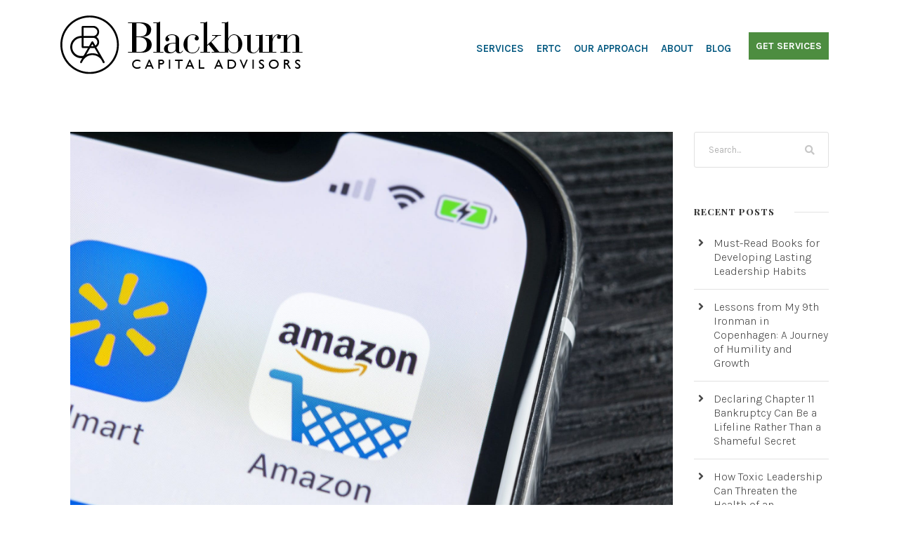

--- FILE ---
content_type: text/html; charset=UTF-8
request_url: https://blackburncap.com/amazon-emerging-a-winner-through-recession/
body_size: 11682
content:
<!DOCTYPE html>
<html lang="en-US" class="no-js">
<head>
	<meta charset="UTF-8">
	<meta name="viewport" content="width=device-width, initial-scale=1">
	<link rel="profile" href="http://gmpg.org/xfn/11">
	<link rel="pingback" href="https://blackburncap.com/xmlrpc.php">
	<meta name='robots' content='index, follow, max-image-preview:large, max-snippet:-1, max-video-preview:-1' />

	<!-- This site is optimized with the Yoast SEO plugin v26.8 - https://yoast.com/product/yoast-seo-wordpress/ -->
	<title>Amazon : Emerging a winner through recession - Blackburn Capital Advisors</title>
	<link rel="canonical" href="https://blackburncap.com/amazon-emerging-a-winner-through-recession/" />
	<meta property="og:locale" content="en_US" />
	<meta property="og:type" content="article" />
	<meta property="og:title" content="Amazon : Emerging a winner through recession - Blackburn Capital Advisors" />
	<meta property="og:description" content="The ongoing Coronavirus pandemic will no doubt leave a lasting impact on the business sector. It is a fair assumption that most businesses will struggle; some will fail. An important lesson from the Great Recession of 2007-2009 is the difference between the companies that failed and the ones that survived are – the levels of [&hellip;]" />
	<meta property="og:url" content="https://blackburncap.com/amazon-emerging-a-winner-through-recession/" />
	<meta property="og:site_name" content="Blackburn Capital Advisors" />
	<meta property="article:published_time" content="2020-06-19T19:53:45+00:00" />
	<meta property="article:modified_time" content="2020-06-20T14:47:26+00:00" />
	<meta property="og:image" content="https://blackburncap.com/wp-content/uploads/2020/06/Amazon.jpg" />
	<meta property="og:image:width" content="2000" />
	<meta property="og:image:height" content="1333" />
	<meta property="og:image:type" content="image/jpeg" />
	<meta name="author" content="Greg McDonough" />
	<meta name="twitter:card" content="summary_large_image" />
	<meta name="twitter:label1" content="Written by" />
	<meta name="twitter:data1" content="Greg McDonough" />
	<meta name="twitter:label2" content="Est. reading time" />
	<meta name="twitter:data2" content="2 minutes" />
	<script type="application/ld+json" class="yoast-schema-graph">{"@context":"https://schema.org","@graph":[{"@type":"Article","@id":"https://blackburncap.com/amazon-emerging-a-winner-through-recession/#article","isPartOf":{"@id":"https://blackburncap.com/amazon-emerging-a-winner-through-recession/"},"author":{"name":"Greg McDonough","@id":"https://blackburncap.com/#/schema/person/a5191367f9d16fa7b4ed98b64c9292a8"},"headline":"Amazon : Emerging a winner through recession","datePublished":"2020-06-19T19:53:45+00:00","dateModified":"2020-06-20T14:47:26+00:00","mainEntityOfPage":{"@id":"https://blackburncap.com/amazon-emerging-a-winner-through-recession/"},"wordCount":337,"publisher":{"@id":"https://blackburncap.com/#organization"},"image":{"@id":"https://blackburncap.com/amazon-emerging-a-winner-through-recession/#primaryimage"},"thumbnailUrl":"https://blackburncap.com/wp-content/uploads/2020/06/Amazon.jpg","keywords":["#amazon","#crisis","#pivot"],"articleSection":["COVID-19"],"inLanguage":"en-US"},{"@type":"WebPage","@id":"https://blackburncap.com/amazon-emerging-a-winner-through-recession/","url":"https://blackburncap.com/amazon-emerging-a-winner-through-recession/","name":"Amazon : Emerging a winner through recession - Blackburn Capital Advisors","isPartOf":{"@id":"https://blackburncap.com/#website"},"primaryImageOfPage":{"@id":"https://blackburncap.com/amazon-emerging-a-winner-through-recession/#primaryimage"},"image":{"@id":"https://blackburncap.com/amazon-emerging-a-winner-through-recession/#primaryimage"},"thumbnailUrl":"https://blackburncap.com/wp-content/uploads/2020/06/Amazon.jpg","datePublished":"2020-06-19T19:53:45+00:00","dateModified":"2020-06-20T14:47:26+00:00","breadcrumb":{"@id":"https://blackburncap.com/amazon-emerging-a-winner-through-recession/#breadcrumb"},"inLanguage":"en-US","potentialAction":[{"@type":"ReadAction","target":["https://blackburncap.com/amazon-emerging-a-winner-through-recession/"]}]},{"@type":"ImageObject","inLanguage":"en-US","@id":"https://blackburncap.com/amazon-emerging-a-winner-through-recession/#primaryimage","url":"https://blackburncap.com/wp-content/uploads/2020/06/Amazon.jpg","contentUrl":"https://blackburncap.com/wp-content/uploads/2020/06/Amazon.jpg","width":2000,"height":1333,"caption":"Amazon"},{"@type":"BreadcrumbList","@id":"https://blackburncap.com/amazon-emerging-a-winner-through-recession/#breadcrumb","itemListElement":[{"@type":"ListItem","position":1,"name":"Home","item":"https://blackburncap.com/"},{"@type":"ListItem","position":2,"name":"Amazon : Emerging a winner through recession"}]},{"@type":"WebSite","@id":"https://blackburncap.com/#website","url":"https://blackburncap.com/","name":"Blackburn Capital Advisors","description":"Real-World Experience to Achieve Real Results","publisher":{"@id":"https://blackburncap.com/#organization"},"potentialAction":[{"@type":"SearchAction","target":{"@type":"EntryPoint","urlTemplate":"https://blackburncap.com/?s={search_term_string}"},"query-input":{"@type":"PropertyValueSpecification","valueRequired":true,"valueName":"search_term_string"}}],"inLanguage":"en-US"},{"@type":"Organization","@id":"https://blackburncap.com/#organization","name":"Blackburn Capital Advisors","url":"https://blackburncap.com/","logo":{"@type":"ImageObject","inLanguage":"en-US","@id":"https://blackburncap.com/#/schema/logo/image/","url":"https://blackburncap.com/wp-content/uploads/2019/11/BCA_logo_transparent.png","contentUrl":"https://blackburncap.com/wp-content/uploads/2019/11/BCA_logo_transparent.png","width":348,"height":84,"caption":"Blackburn Capital Advisors"},"image":{"@id":"https://blackburncap.com/#/schema/logo/image/"}},{"@type":"Person","@id":"https://blackburncap.com/#/schema/person/a5191367f9d16fa7b4ed98b64c9292a8","name":"Greg McDonough","image":{"@type":"ImageObject","inLanguage":"en-US","@id":"https://blackburncap.com/#/schema/person/image/","url":"https://secure.gravatar.com/avatar/ceba0369e540b807cf636711e5359e43bf604cb8ea6c62cb47214e1f6ee4a1ce?s=96&d=mm&r=g","contentUrl":"https://secure.gravatar.com/avatar/ceba0369e540b807cf636711e5359e43bf604cb8ea6c62cb47214e1f6ee4a1ce?s=96&d=mm&r=g","caption":"Greg McDonough"},"url":"https://blackburncap.com/author/greg/"}]}</script>
	<!-- / Yoast SEO plugin. -->


<link rel='dns-prefetch' href='//fonts.googleapis.com' />
<link rel='dns-prefetch' href='//use.fontawesome.com' />
<link rel="alternate" type="application/rss+xml" title="Blackburn Capital Advisors &raquo; Feed" href="https://blackburncap.com/feed/" />
<link rel="alternate" type="application/rss+xml" title="Blackburn Capital Advisors &raquo; Comments Feed" href="https://blackburncap.com/comments/feed/" />
<link rel="alternate" title="oEmbed (JSON)" type="application/json+oembed" href="https://blackburncap.com/wp-json/oembed/1.0/embed?url=https%3A%2F%2Fblackburncap.com%2Famazon-emerging-a-winner-through-recession%2F" />
<link rel="alternate" title="oEmbed (XML)" type="text/xml+oembed" href="https://blackburncap.com/wp-json/oembed/1.0/embed?url=https%3A%2F%2Fblackburncap.com%2Famazon-emerging-a-winner-through-recession%2F&#038;format=xml" />
<style id='wp-img-auto-sizes-contain-inline-css' type='text/css'>
img:is([sizes=auto i],[sizes^="auto," i]){contain-intrinsic-size:3000px 1500px}
/*# sourceURL=wp-img-auto-sizes-contain-inline-css */
</style>
<style id='wp-emoji-styles-inline-css' type='text/css'>

	img.wp-smiley, img.emoji {
		display: inline !important;
		border: none !important;
		box-shadow: none !important;
		height: 1em !important;
		width: 1em !important;
		margin: 0 0.07em !important;
		vertical-align: -0.1em !important;
		background: none !important;
		padding: 0 !important;
	}
/*# sourceURL=wp-emoji-styles-inline-css */
</style>
<style id='font-awesome-svg-styles-default-inline-css' type='text/css'>
.svg-inline--fa {
  display: inline-block;
  height: 1em;
  overflow: visible;
  vertical-align: -.125em;
}
/*# sourceURL=font-awesome-svg-styles-default-inline-css */
</style>
<link rel='stylesheet' id='font-awesome-svg-styles-css' href='https://blackburncap.com/wp-content/uploads/font-awesome/v5.15.3/css/svg-with-js.css' type='text/css' media='all' />
<style id='font-awesome-svg-styles-inline-css' type='text/css'>
   .wp-block-font-awesome-icon svg::before,
   .wp-rich-text-font-awesome-icon svg::before {content: unset;}
/*# sourceURL=font-awesome-svg-styles-inline-css */
</style>
<link rel='stylesheet' id='contact-form-7-css' href='https://blackburncap.com/wp-content/plugins/contact-form-7/includes/css/styles.css?ver=6.1.4' type='text/css' media='all' />
<link rel='stylesheet' id='gdlr-core-google-font-css' href='https://fonts.googleapis.com/css?family=Playfair+Display%3Aregular%2C500%2C600%2C700%2C800%2C900%2Citalic%2C500italic%2C600italic%2C700italic%2C800italic%2C900italic%7CKarla%3A200%2C300%2Cregular%2C500%2C600%2C700%2C800%2C200italic%2C300italic%2Citalic%2C500italic%2C600italic%2C700italic%2C800italic%7COpen+Sans%3A300%2Cregular%2C500%2C600%2C700%2C800%2C300italic%2Citalic%2C500italic%2C600italic%2C700italic%2C800italic&#038;subset=cyrillic%2Clatin%2Clatin-ext%2Cvietnamese%2Ccyrillic-ext%2Cgreek%2Cgreek-ext%2Chebrew%2Cmath%2Csymbols&#038;ver=6.9' type='text/css' media='all' />
<link rel='stylesheet' id='font-awesome-css' href='https://blackburncap.com/wp-content/plugins/goodlayers-core/plugins/fontawesome/font-awesome.css?ver=6.9' type='text/css' media='all' />
<link rel='stylesheet' id='elegant-font-css' href='https://blackburncap.com/wp-content/plugins/goodlayers-core/plugins/elegant/elegant-font.css?ver=6.9' type='text/css' media='all' />
<link rel='stylesheet' id='gdlr-core-plugin-css' href='https://blackburncap.com/wp-content/plugins/goodlayers-core/plugins/style.css?ver=1758644839' type='text/css' media='all' />
<link rel='stylesheet' id='gdlr-core-page-builder-css' href='https://blackburncap.com/wp-content/plugins/goodlayers-core/include/css/page-builder.css?ver=6.9' type='text/css' media='all' />
<link rel='stylesheet' id='mc4wp-form-themes-css' href='https://blackburncap.com/wp-content/plugins/mailchimp-for-wp/assets/css/form-themes.css?ver=4.11.1' type='text/css' media='all' />
<link rel='stylesheet' id='font-awesome-official-css' href='https://use.fontawesome.com/releases/v5.15.3/css/all.css' type='text/css' media='all' integrity="sha384-SZXxX4whJ79/gErwcOYf+zWLeJdY/qpuqC4cAa9rOGUstPomtqpuNWT9wdPEn2fk" crossorigin="anonymous" />
<link rel='stylesheet' id='infinite-style-core-css' href='https://blackburncap.com/wp-content/themes/infinite/css/style-core.css?ver=6.9' type='text/css' media='all' />
<link rel='stylesheet' id='infinite-custom-style-css' href='https://blackburncap.com/wp-content/uploads/gdlr-style-custom.css?1738339619&#038;ver=6.9' type='text/css' media='all' />
<link rel='stylesheet' id='infinite-mmenu-css' href='https://blackburncap.com/wp-content/themes/infinite/css/mmenu.css?ver=6.9' type='text/css' media='all' />
<link rel='stylesheet' id='font-awesome-official-v4shim-css' href='https://use.fontawesome.com/releases/v5.15.3/css/v4-shims.css' type='text/css' media='all' integrity="sha384-C2B+KlPW+WkR0Ld9loR1x3cXp7asA0iGVodhCoJ4hwrWm/d9qKS59BGisq+2Y0/D" crossorigin="anonymous" />
<style id='font-awesome-official-v4shim-inline-css' type='text/css'>
@font-face {
font-family: "FontAwesome";
font-display: block;
src: url("https://use.fontawesome.com/releases/v5.15.3/webfonts/fa-brands-400.eot"),
		url("https://use.fontawesome.com/releases/v5.15.3/webfonts/fa-brands-400.eot?#iefix") format("embedded-opentype"),
		url("https://use.fontawesome.com/releases/v5.15.3/webfonts/fa-brands-400.woff2") format("woff2"),
		url("https://use.fontawesome.com/releases/v5.15.3/webfonts/fa-brands-400.woff") format("woff"),
		url("https://use.fontawesome.com/releases/v5.15.3/webfonts/fa-brands-400.ttf") format("truetype"),
		url("https://use.fontawesome.com/releases/v5.15.3/webfonts/fa-brands-400.svg#fontawesome") format("svg");
}

@font-face {
font-family: "FontAwesome";
font-display: block;
src: url("https://use.fontawesome.com/releases/v5.15.3/webfonts/fa-solid-900.eot"),
		url("https://use.fontawesome.com/releases/v5.15.3/webfonts/fa-solid-900.eot?#iefix") format("embedded-opentype"),
		url("https://use.fontawesome.com/releases/v5.15.3/webfonts/fa-solid-900.woff2") format("woff2"),
		url("https://use.fontawesome.com/releases/v5.15.3/webfonts/fa-solid-900.woff") format("woff"),
		url("https://use.fontawesome.com/releases/v5.15.3/webfonts/fa-solid-900.ttf") format("truetype"),
		url("https://use.fontawesome.com/releases/v5.15.3/webfonts/fa-solid-900.svg#fontawesome") format("svg");
}

@font-face {
font-family: "FontAwesome";
font-display: block;
src: url("https://use.fontawesome.com/releases/v5.15.3/webfonts/fa-regular-400.eot"),
		url("https://use.fontawesome.com/releases/v5.15.3/webfonts/fa-regular-400.eot?#iefix") format("embedded-opentype"),
		url("https://use.fontawesome.com/releases/v5.15.3/webfonts/fa-regular-400.woff2") format("woff2"),
		url("https://use.fontawesome.com/releases/v5.15.3/webfonts/fa-regular-400.woff") format("woff"),
		url("https://use.fontawesome.com/releases/v5.15.3/webfonts/fa-regular-400.ttf") format("truetype"),
		url("https://use.fontawesome.com/releases/v5.15.3/webfonts/fa-regular-400.svg#fontawesome") format("svg");
unicode-range: U+F004-F005,U+F007,U+F017,U+F022,U+F024,U+F02E,U+F03E,U+F044,U+F057-F059,U+F06E,U+F070,U+F075,U+F07B-F07C,U+F080,U+F086,U+F089,U+F094,U+F09D,U+F0A0,U+F0A4-F0A7,U+F0C5,U+F0C7-F0C8,U+F0E0,U+F0EB,U+F0F3,U+F0F8,U+F0FE,U+F111,U+F118-F11A,U+F11C,U+F133,U+F144,U+F146,U+F14A,U+F14D-F14E,U+F150-F152,U+F15B-F15C,U+F164-F165,U+F185-F186,U+F191-F192,U+F1AD,U+F1C1-F1C9,U+F1CD,U+F1D8,U+F1E3,U+F1EA,U+F1F6,U+F1F9,U+F20A,U+F247-F249,U+F24D,U+F254-F25B,U+F25D,U+F267,U+F271-F274,U+F279,U+F28B,U+F28D,U+F2B5-F2B6,U+F2B9,U+F2BB,U+F2BD,U+F2C1-F2C2,U+F2D0,U+F2D2,U+F2DC,U+F2ED,U+F328,U+F358-F35B,U+F3A5,U+F3D1,U+F410,U+F4AD;
}
/*# sourceURL=font-awesome-official-v4shim-inline-css */
</style>
<script type="text/javascript" src="https://blackburncap.com/wp-includes/js/jquery/jquery.min.js?ver=3.7.1" id="jquery-core-js"></script>
<script type="text/javascript" src="https://blackburncap.com/wp-includes/js/jquery/jquery-migrate.min.js?ver=3.4.1" id="jquery-migrate-js"></script>
<link rel="https://api.w.org/" href="https://blackburncap.com/wp-json/" /><link rel="alternate" title="JSON" type="application/json" href="https://blackburncap.com/wp-json/wp/v2/posts/3241" /><link rel="EditURI" type="application/rsd+xml" title="RSD" href="https://blackburncap.com/xmlrpc.php?rsd" />
<meta name="generator" content="WordPress 6.9" />
<link rel='shortlink' href='https://blackburncap.com/?p=3241' />
<meta name="generator" content="Powered by Slider Revolution 6.7.37 - responsive, Mobile-Friendly Slider Plugin for WordPress with comfortable drag and drop interface." />
<link rel="icon" href="https://blackburncap.com/wp-content/uploads/2019/12/cropped-favicon-32x32.png" sizes="32x32" />
<link rel="icon" href="https://blackburncap.com/wp-content/uploads/2019/12/cropped-favicon-192x192.png" sizes="192x192" />
<link rel="apple-touch-icon" href="https://blackburncap.com/wp-content/uploads/2019/12/cropped-favicon-180x180.png" />
<meta name="msapplication-TileImage" content="https://blackburncap.com/wp-content/uploads/2019/12/cropped-favicon-270x270.png" />
<!-- Global site tag (gtag.js) - Google Analytics -->
<script async src="https://www.googletagmanager.com/gtag/js?id=UA-156816359-1"></script>
<script>
  window.dataLayer = window.dataLayer || [];
  function gtag(){dataLayer.push(arguments);}
  gtag('js', new Date());

  gtag('config', 'UA-156816359-1');
</script>
<div id="mc_embed_shell">
      <link href="//cdn-images.mailchimp.com/embedcode/classic-061523.css" rel="stylesheet" type="text/css">
  <style type="text/css">
        #mc_embed_signup{background:#fff; false;clear:left; font:14px Helvetica,Arial,sans-serif; width: 600px;}
        /* Add your own Mailchimp form style overrides in your site stylesheet or in this style block.
           We recommend moving this block and the preceding CSS link to the HEAD of your HTML file. */
</style><script>function setREVStartSize(e){
			//window.requestAnimationFrame(function() {
				window.RSIW = window.RSIW===undefined ? window.innerWidth : window.RSIW;
				window.RSIH = window.RSIH===undefined ? window.innerHeight : window.RSIH;
				try {
					var pw = document.getElementById(e.c).parentNode.offsetWidth,
						newh;
					pw = pw===0 || isNaN(pw) || (e.l=="fullwidth" || e.layout=="fullwidth") ? window.RSIW : pw;
					e.tabw = e.tabw===undefined ? 0 : parseInt(e.tabw);
					e.thumbw = e.thumbw===undefined ? 0 : parseInt(e.thumbw);
					e.tabh = e.tabh===undefined ? 0 : parseInt(e.tabh);
					e.thumbh = e.thumbh===undefined ? 0 : parseInt(e.thumbh);
					e.tabhide = e.tabhide===undefined ? 0 : parseInt(e.tabhide);
					e.thumbhide = e.thumbhide===undefined ? 0 : parseInt(e.thumbhide);
					e.mh = e.mh===undefined || e.mh=="" || e.mh==="auto" ? 0 : parseInt(e.mh,0);
					if(e.layout==="fullscreen" || e.l==="fullscreen")
						newh = Math.max(e.mh,window.RSIH);
					else{
						e.gw = Array.isArray(e.gw) ? e.gw : [e.gw];
						for (var i in e.rl) if (e.gw[i]===undefined || e.gw[i]===0) e.gw[i] = e.gw[i-1];
						e.gh = e.el===undefined || e.el==="" || (Array.isArray(e.el) && e.el.length==0)? e.gh : e.el;
						e.gh = Array.isArray(e.gh) ? e.gh : [e.gh];
						for (var i in e.rl) if (e.gh[i]===undefined || e.gh[i]===0) e.gh[i] = e.gh[i-1];
											
						var nl = new Array(e.rl.length),
							ix = 0,
							sl;
						e.tabw = e.tabhide>=pw ? 0 : e.tabw;
						e.thumbw = e.thumbhide>=pw ? 0 : e.thumbw;
						e.tabh = e.tabhide>=pw ? 0 : e.tabh;
						e.thumbh = e.thumbhide>=pw ? 0 : e.thumbh;
						for (var i in e.rl) nl[i] = e.rl[i]<window.RSIW ? 0 : e.rl[i];
						sl = nl[0];
						for (var i in nl) if (sl>nl[i] && nl[i]>0) { sl = nl[i]; ix=i;}
						var m = pw>(e.gw[ix]+e.tabw+e.thumbw) ? 1 : (pw-(e.tabw+e.thumbw)) / (e.gw[ix]);
						newh =  (e.gh[ix] * m) + (e.tabh + e.thumbh);
					}
					var el = document.getElementById(e.c);
					if (el!==null && el) el.style.height = newh+"px";
					el = document.getElementById(e.c+"_wrapper");
					if (el!==null && el) {
						el.style.height = newh+"px";
						el.style.display = "block";
					}
				} catch(e){
					console.log("Failure at Presize of Slider:" + e)
				}
			//});
		  };</script>
<link rel='stylesheet' id='rs-plugin-settings-css' href='//blackburncap.com/wp-content/plugins/revslider/sr6/assets/css/rs6.css?ver=6.7.37' type='text/css' media='all' />
<style id='rs-plugin-settings-inline-css' type='text/css'>
#rs-demo-id {}
/*# sourceURL=rs-plugin-settings-inline-css */
</style>
</head>

<body class="wp-singular post-template-default single single-post postid-3241 single-format-standard wp-theme-infinite gdlr-core-body infinite-body infinite-body-front infinite-full  infinite-with-sticky-navigation  infinite-blog-style-1  infinite-blockquote-style-2 gdlr-core-link-to-lightbox" data-home-url="https://blackburncap.com/" >
<div class="infinite-mobile-header-wrap" ><div class="infinite-mobile-header infinite-header-background infinite-style-slide infinite-sticky-mobile-navigation infinite-with-shadow " id="infinite-mobile-header" ><div class="infinite-mobile-header-container infinite-container clearfix" ><div class="infinite-logo  infinite-item-pdlr"><div class="infinite-logo-inner"><a class="" href="https://blackburncap.com/" ><img src="https://blackburncap.com/wp-content/uploads/2019/11/BCA_logo_transparent.png" alt="Blackburn Capital Advisors logo" width="348" height="84" title="BCA_logo_transparent" /></a></div></div><div class="infinite-mobile-menu-right" ><div class="infinite-overlay-menu infinite-mobile-menu" id="infinite-mobile-menu" ><a class="infinite-overlay-menu-icon infinite-mobile-menu-button infinite-mobile-button-hamburger-with-border" href="#" ><i class="fa fa-bars" ></i></a><div class="infinite-overlay-menu-content infinite-navigation-font" ><div class="infinite-overlay-menu-close" ></div><div class="infinite-overlay-menu-row" ><div class="infinite-overlay-menu-cell" ><ul id="menu-mobile-menu" class="menu"><li class="menu-item menu-item-type-post_type menu-item-object-page menu-item-home menu-item-4176"><a href="https://blackburncap.com/">Home</a></li>
<li class="menu-item menu-item-type-post_type menu-item-object-page menu-item-4177"><a href="https://blackburncap.com/services/">Services</a></li>
<li class="menu-item menu-item-type-post_type menu-item-object-page menu-item-4292"><a href="https://blackburncap.com/employee-retention-tax-credit/">Employee Retention Tax Credit</a></li>
<li class="menu-item menu-item-type-post_type menu-item-object-page menu-item-4178"><a href="https://blackburncap.com/our-approach/">Our Approach</a></li>
<li class="menu-item menu-item-type-post_type menu-item-object-page menu-item-4180"><a href="https://blackburncap.com/about/">About</a></li>
<li class="menu-item menu-item-type-post_type menu-item-object-page menu-item-5456"><a href="https://blackburncap.com/endurance-leadership-assessment/">Endurance Leadership Assessment</a></li>
<li class="menu-item menu-item-type-post_type menu-item-object-page menu-item-4181"><a href="https://blackburncap.com/blog/">Read the Blog</a></li>
<li class="menu-item menu-item-type-post_type menu-item-object-page menu-item-4179"><a href="https://blackburncap.com/contact/">Contact Us</a></li>
<li class="menu-item menu-item-type-post_type menu-item-object-page menu-item-privacy-policy menu-item-4182"><a rel="privacy-policy" href="https://blackburncap.com/privacy-policy/">Privacy Policy</a></li>
</ul></div></div></div></div></div></div></div></div><div class="infinite-body-outer-wrapper ">
		<div class="infinite-body-wrapper clearfix  infinite-with-frame">
		
<header class="infinite-header-wrap infinite-header-style-plain  infinite-style-menu-right infinite-sticky-navigation infinite-style-fixed" data-navigation-offset="75px"  >
	<div class="infinite-header-background" ></div>
	<div class="infinite-header-container  infinite-container">
			
		<div class="infinite-header-container-inner clearfix">
			<div class="infinite-logo  infinite-item-pdlr"><div class="infinite-logo-inner"><a class="" href="https://blackburncap.com/" ><img src="https://blackburncap.com/wp-content/uploads/2019/11/BCA_logo_transparent.png" alt="Blackburn Capital Advisors logo" width="348" height="84" title="BCA_logo_transparent" /></a></div></div>			<div class="infinite-navigation infinite-item-pdlr clearfix infinite-navigation-submenu-indicator " >
			<div class="infinite-main-menu" id="infinite-main-menu" ><ul id="menu-main-navigation" class="sf-menu"><li  class="menu-item menu-item-type-post_type menu-item-object-page menu-item-4021 infinite-normal-menu"><a href="https://blackburncap.com/services/">Services</a></li>
<li  class="menu-item menu-item-type-post_type menu-item-object-page menu-item-4293 infinite-normal-menu"><a href="https://blackburncap.com/employee-retention-tax-credit/">ERTC</a></li>
<li  class="menu-item menu-item-type-post_type menu-item-object-page menu-item-4175 infinite-normal-menu"><a href="https://blackburncap.com/our-approach/">Our Approach</a></li>
<li  class="menu-item menu-item-type-post_type menu-item-object-page menu-item-311 infinite-normal-menu"><a href="https://blackburncap.com/about/">About</a></li>
<li  class="menu-item menu-item-type-post_type menu-item-object-page menu-item-4306 infinite-normal-menu"><a href="https://blackburncap.com/blog/">Blog</a></li>
</ul></div><div class="infinite-main-menu-right-wrap clearfix " ><a class="infinite-main-menu-right-button infinite-button-1 infinite-style-default" href="https://blackburncap.com/contact/" target="_self" >Get Services</a></div>			</div><!-- infinite-navigation -->

		</div><!-- infinite-header-inner -->
	</div><!-- infinite-header-container -->
</header><!-- header -->	<div class="infinite-page-wrapper" id="infinite-page-wrapper" ><div class="infinite-header-transparent-substitute" ></div><div class="infinite-content-container infinite-container"><div class=" infinite-sidebar-wrap clearfix infinite-line-height-0 infinite-sidebar-style-right" ><div class=" infinite-sidebar-center infinite-column-48 infinite-line-height" ><div class="infinite-content-wrap infinite-item-pdlr clearfix" ><div class="infinite-content-area" ><article id="post-3241" class="post-3241 post type-post status-publish format-standard has-post-thumbnail hentry category-covid-19 tag-amazon tag-crisis tag-pivot">
	<div class="infinite-single-article clearfix" >
		<div class="infinite-single-article-thumbnail infinite-media-image" ><img src="https://blackburncap.com/wp-content/uploads/2020/06/Amazon.jpg" alt="Amazon" width="2000" height="1333" title="Amazon" /></div><header class="infinite-single-article-head infinite-single-blog-title-style-1 clearfix" ><div class="infinite-single-article-head-right"><h1 class="infinite-single-article-title">Amazon : Emerging a winner through recession</h1></div></header><div class="infinite-single-article-content"><p>The ongoing Coronavirus pandemic will no doubt leave a lasting impact on the business sector. It is a fair assumption that most businesses will struggle; some will fail. An important lesson from the Great Recession of 2007-2009 is the difference between the companies that failed and the ones that survived are – the levels of diversification adopted by the company.</p>
<p>A classic example is <a href="http://www.amazon.com">Amazon</a>. During the 2000 recession, Amazon emerged a winner and it was the diversity of Amazon’s business portfolio that helped the company massively. It’s no secret that Amazon has a diverse business portfolio – the retail giant leads e-commerce, digital media, cloud computing, and many other sectors. This diverse investment portfolio became meaningful during the downturn because the losses of one sector were off-set by their strong performance in another, and this allowed them to float by during the recessionary times. Their original ideas and most importantly, the willingness to experiment is what took them over the line and in a lot of ways have made them the grand success that we know today. For example, Amazon took a gamble in the brand-new industry of cloud computing and hosting services in the form of AWS (Amazon Web Services) which today is one of the biggest earners of the brand. Spoiler alert: Amazon’s greatest business hit wasn’t Amazon Prime or its Fulfillment centers. To date, it’s AWS – a B2B cloud service started during the last recession.</p>
<p>In order to survive and thrive in a progressively more volatile market, companies have to continuously evolve. When there is a recession on the horizon, it is an understandable response of the business if they try to aim at capitalizing on their short-term profits by cutting variable expenditure, such as R&amp;D expenses. However, if history is to be trusted then in the upcoming downturns cutting complete costs on developing new business avenues is a high-strategy.</p>
<p>Read more in our recent <a href="https://blackburncap.com/wp-content/uploads/2020/06/BCA-White-Paper-Winning-after-COVID.pdf">BCA White Paper &#8211; Winning after COVID</a></p>
</div>	</div><!-- infinite-single-article -->
</article><!-- post-id -->
</div><div class="infinite-page-builder-wrap infinite-item-rvpdlr" ></div><div class="infinite-single-social-share infinite-item-rvpdlr" ><div class="gdlr-core-social-share-item gdlr-core-item-pdb  gdlr-core-center-align gdlr-core-social-share-left-text gdlr-core-item-mglr gdlr-core-style-plain gdlr-core-no-counter " style="padding-bottom: 0px ;"  ><span class="gdlr-core-social-share-wrap"><a class="gdlr-core-social-share-facebook" href="https://www.facebook.com/sharer/sharer.php?caption=Amazon+%3A+Emerging+a+winner+through+recession&#038;u=https://blackburncap.com/amazon-emerging-a-winner-through-recession/" target="_blank" onclick="javascript:window.open(this.href,&#039;&#039;, &#039;menubar=no,toolbar=no,resizable=yes,scrollbars=yes,height=602,width=555&#039;);return false;"  ><i class="fa fa-facebook" ></i></a><a class="gdlr-core-social-share-linkedin" href="http://www.linkedin.com/shareArticle?mini=true&#038;url=https://blackburncap.com/amazon-emerging-a-winner-through-recession/&#038;title=Amazon+%3A+Emerging+a+winner+through+recession" target="_blank" onclick="javascript:window.open(this.href,&#039;&#039;, &#039;menubar=no,toolbar=no,resizable=yes,scrollbars=yes,height=452,width=550&#039;);return false;"  ><i class="fa fa-linkedin" ></i></a><a class="gdlr-core-social-share-pinterest" href="http://pinterest.com/pin/create/button/?url=https://blackburncap.com/amazon-emerging-a-winner-through-recession/&#038;media=https://blackburncap.com/wp-content/uploads/2020/06/Amazon.jpg" target="_blank" onclick="javascript:window.open(this.href,&#039;&#039;, &#039;menubar=no,toolbar=no,resizable=yes,scrollbars=yes,height=553,width=750&#039;);return false;"  ><i class="fa fa-pinterest-p" ></i></a><a class="gdlr-core-social-share-twitter" href="https://twitter.com/intent/tweet?text=Amazon+%3A+Emerging+a+winner+through+recession&#038;url=https://blackburncap.com/amazon-emerging-a-winner-through-recession/" target="_blank" onclick="javascript:window.open(this.href,&#039;&#039;, &#039;menubar=no,toolbar=no,resizable=yes,scrollbars=yes,height=255,width=555&#039;);return false;"  ><i class="fa fa-twitter fa6b fa6-x-twitter" ></i></a><a class="gdlr-core-social-share-email" href="mailto:?subject=Site%20sharing&#038;body=Please%20check%20this%20site%20out%20https://blackburncap.com/amazon-emerging-a-winner-through-recession/"  ><i class="fa fa-envelope" ></i></a></span></div></div><div class="infinite-single-nav-area clearfix" ><span class="infinite-single-nav infinite-single-nav-left"><a href="https://blackburncap.com/lessons-learned-from-recession-survivors/" rel="prev"><i class="arrow_left" ></i><span class="infinite-text" >Prev</span></a></span><span class="infinite-single-nav infinite-single-nav-right"><a href="https://blackburncap.com/del-monte-foods-marketing-through-a-crisis/" rel="next"><span class="infinite-text" >Next</span><i class="arrow_right" ></i></a></span></div><div class="infinite-single-related-post-wrap" ><div class="infinite-single-related-post-container" ><div class="infinite-single-related-post-content infinite-item-rvpdlr" ><h3 class="infinite-single-related-post-title infinite-item-pdlr" >Related Posts</h3><div class="gdlr-core-blog-item-holder clearfix" ><div class="gdlr-core-item-list  gdlr-core-item-pdlr gdlr-core-column-20 gdlr-core-column-first" ><div class="gdlr-core-blog-grid gdlr-core-js  gdlr-core-blog-grid-with-frame gdlr-core-item-mgb gdlr-core-skin-e-background  gdlr-core-outer-frame-element" style="box-shadow: 0 0 60px rgba(0, 0, 0,0.1) ; -moz-box-shadow: 0 0 60px rgba(0, 0, 0,0.1) ; -webkit-box-shadow: 0 0 60px rgba(0, 0, 0,0.1) ; "  data-sync-height="blog-item-1" ><div class="gdlr-core-blog-thumbnail gdlr-core-media-image  gdlr-core-opacity-on-hover gdlr-core-zoom-on-hover"  ><a href="https://blackburncap.com/endurance-training-provided-knowledge-that-possibly-saved-my-life/" ><img src="https://blackburncap.com/wp-content/uploads/2022/01/Endurance-training-provided-knowledge-that-possibly-saved-my-life.png" alt="" width="600" height="337" title="Endurance training provided knowledge that possibly saved my life" /></a></div><div class="gdlr-core-blog-grid-frame"  ><h3 class="gdlr-core-blog-title gdlr-core-skin-title"  ><a href="https://blackburncap.com/endurance-training-provided-knowledge-that-possibly-saved-my-life/" >Endurance training provided knowledge that possibly saved my life</a></h3></div></div></div><div class="gdlr-core-item-list  gdlr-core-item-pdlr gdlr-core-column-20" ><div class="gdlr-core-blog-grid gdlr-core-js  gdlr-core-blog-grid-with-frame gdlr-core-item-mgb gdlr-core-skin-e-background  gdlr-core-outer-frame-element" style="box-shadow: 0 0 60px rgba(0, 0, 0,0.1) ; -moz-box-shadow: 0 0 60px rgba(0, 0, 0,0.1) ; -webkit-box-shadow: 0 0 60px rgba(0, 0, 0,0.1) ; "  data-sync-height="blog-item-1" ><div class="gdlr-core-blog-thumbnail gdlr-core-media-image  gdlr-core-opacity-on-hover gdlr-core-zoom-on-hover"  ><a href="https://blackburncap.com/del-monte-foods-marketing-through-a-crisis/" ><img src="https://blackburncap.com/wp-content/uploads/2020/06/Services-Crisis-Management1.jpg" alt="overcoming a crisis" width="800" height="815" title="Crisis &#8211; Overcoming an Emergency with Disaster Plan" /></a></div><div class="gdlr-core-blog-grid-frame"  ><h3 class="gdlr-core-blog-title gdlr-core-skin-title"  ><a href="https://blackburncap.com/del-monte-foods-marketing-through-a-crisis/" >Del Monte Foods : Marketing through a crisis</a></h3></div></div></div></div></div></div></div></div></div><div class=" infinite-sidebar-right infinite-column-12 infinite-line-height infinite-line-height" ><div class="infinite-sidebar-area infinite-item-pdlr" ><div id="search-2" class="widget widget_search infinite-widget"><form role="search" method="get" class="search-form" action="https://blackburncap.com/">
    <input type="search" class="search-field" placeholder="Search..." value="" name="s" />
    <input type="submit" class="search-submit" value="Search" />
</form>	
</div>
		<div id="recent-posts-2" class="widget widget_recent_entries infinite-widget">
		<h3 class="infinite-widget-title"><span class="infinite-widget-head-text">Recent Posts</span><span class="infinite-widget-head-divider"></span></h3><span class="clear"></span>
		<ul>
											<li>
					<a href="https://blackburncap.com/must-read-books-for-developing-lasting-leadership-habits/">Must-Read Books for Developing Lasting Leadership Habits</a>
									</li>
											<li>
					<a href="https://blackburncap.com/lessons-from-my-9th-ironman-in-copenhagen-a-journey-of-humility-and-growth/">Lessons from My 9th Ironman in Copenhagen: A Journey of Humility and Growth</a>
									</li>
											<li>
					<a href="https://blackburncap.com/declaring-chapter-11-bankruptcy-can-be-a-lifeline-rather-than-a-shameful-secret/">Declaring Chapter 11 Bankruptcy Can Be a Lifeline Rather Than a Shameful Secret</a>
									</li>
											<li>
					<a href="https://blackburncap.com/how-toxic-leadership-can-threaten-the-health-of-an-organization/">How Toxic Leadership Can Threaten the Health of an Organization</a>
									</li>
											<li>
					<a href="https://blackburncap.com/spring-training-season-is-here-but-how-can-you-find-the-time/">Spring Training Season Is Here – But How Can You Find the Time?</a>
									</li>
					</ul>

		</div><div id="gdlr-core-custom-menu-widget-2" class="widget widget_gdlr-core-custom-menu-widget infinite-widget"><div class="menu-footer-2-container"><ul id="menu-footer-2" class="gdlr-core-custom-menu-widget gdlr-core-menu-style-plain"><li  class="menu-item menu-item-type-post_type menu-item-object-page menu-item-4074 infinite-normal-menu"><a href="https://blackburncap.com/services/">SERVICES</a></li>
<li  class="menu-item menu-item-type-post_type menu-item-object-page menu-item-4294 infinite-normal-menu"><a href="https://blackburncap.com/employee-retention-tax-credit/">ERTC</a></li>
<li  class="menu-item menu-item-type-post_type menu-item-object-page menu-item-4075 infinite-normal-menu"><a href="https://blackburncap.com/blog/">READ THE BLOG</a></li>
<li  class="menu-item menu-item-type-post_type menu-item-object-page menu-item-4078 infinite-normal-menu"><a href="https://blackburncap.com/our-approach/">OUR APPROACH</a></li>
</ul></div></div><div id="gdlr-core-custom-menu-widget-3" class="widget widget_gdlr-core-custom-menu-widget infinite-widget"><div class="menu-footer-3-container"><ul id="menu-footer-3" class="gdlr-core-custom-menu-widget gdlr-core-menu-style-plain"><li  class="menu-item menu-item-type-post_type menu-item-object-page menu-item-4079 infinite-normal-menu"><a href="https://blackburncap.com/about/">ABOUT US</a></li>
<li  class="menu-item menu-item-type-post_type menu-item-object-page menu-item-5457 infinite-normal-menu"><a href="https://blackburncap.com/endurance-leadership-assessment/">ENDURANCE LEADERSHIP ASSESSMENT</a></li>
<li  class="menu-item menu-item-type-post_type menu-item-object-page menu-item-4080 infinite-normal-menu"><a href="https://blackburncap.com/contact/">CONTACT US</a></li>
<li  class="menu-item menu-item-type-post_type menu-item-object-page menu-item-privacy-policy menu-item-4081 infinite-normal-menu"><a href="https://blackburncap.com/privacy-policy/">PRIVACY POLICY</a></li>
</ul></div></div></div></div></div></div></div></div></div><a href="#infinite-top-anchor" class="infinite-footer-back-to-top-button" id="infinite-footer-back-to-top-button"><i class="fa fa-angle-up" ></i></a>

		<script>
			window.RS_MODULES = window.RS_MODULES || {};
			window.RS_MODULES.modules = window.RS_MODULES.modules || {};
			window.RS_MODULES.waiting = window.RS_MODULES.waiting || [];
			window.RS_MODULES.defered = true;
			window.RS_MODULES.moduleWaiting = window.RS_MODULES.moduleWaiting || {};
			window.RS_MODULES.type = 'compiled';
		</script>
		<script type="speculationrules">
{"prefetch":[{"source":"document","where":{"and":[{"href_matches":"/*"},{"not":{"href_matches":["/wp-*.php","/wp-admin/*","/wp-content/uploads/*","/wp-content/*","/wp-content/plugins/*","/wp-content/themes/infinite/*","/*\\?(.+)"]}},{"not":{"selector_matches":"a[rel~=\"nofollow\"]"}},{"not":{"selector_matches":".no-prefetch, .no-prefetch a"}}]},"eagerness":"conservative"}]}
</script>
<script type="text/javascript" src="https://blackburncap.com/wp-includes/js/dist/hooks.min.js?ver=dd5603f07f9220ed27f1" id="wp-hooks-js"></script>
<script type="text/javascript" src="https://blackburncap.com/wp-includes/js/dist/i18n.min.js?ver=c26c3dc7bed366793375" id="wp-i18n-js"></script>
<script type="text/javascript" id="wp-i18n-js-after">
/* <![CDATA[ */
wp.i18n.setLocaleData( { 'text direction\u0004ltr': [ 'ltr' ] } );
//# sourceURL=wp-i18n-js-after
/* ]]> */
</script>
<script type="text/javascript" src="https://blackburncap.com/wp-content/plugins/contact-form-7/includes/swv/js/index.js?ver=6.1.4" id="swv-js"></script>
<script type="text/javascript" id="contact-form-7-js-before">
/* <![CDATA[ */
var wpcf7 = {
    "api": {
        "root": "https:\/\/blackburncap.com\/wp-json\/",
        "namespace": "contact-form-7\/v1"
    },
    "cached": 1
};
//# sourceURL=contact-form-7-js-before
/* ]]> */
</script>
<script type="text/javascript" src="https://blackburncap.com/wp-content/plugins/contact-form-7/includes/js/index.js?ver=6.1.4" id="contact-form-7-js"></script>
<script type="text/javascript" src="https://blackburncap.com/wp-content/plugins/goodlayers-core/plugins/script.js?ver=1758644839" id="gdlr-core-plugin-js"></script>
<script type="text/javascript" id="gdlr-core-page-builder-js-extra">
/* <![CDATA[ */
var gdlr_core_pbf = {"admin":"","video":{"width":"640","height":"360"},"ajax_url":"https://blackburncap.com/wp-admin/admin-ajax.php","ilightbox_skin":"dark"};
//# sourceURL=gdlr-core-page-builder-js-extra
/* ]]> */
</script>
<script type="text/javascript" src="https://blackburncap.com/wp-content/plugins/goodlayers-core/include/js/page-builder.js?ver=1.3.9" id="gdlr-core-page-builder-js"></script>
<script type="text/javascript" src="//blackburncap.com/wp-content/plugins/revslider/sr6/assets/js/rbtools.min.js?ver=6.7.37" defer async id="tp-tools-js"></script>
<script type="text/javascript" src="//blackburncap.com/wp-content/plugins/revslider/sr6/assets/js/rs6.min.js?ver=6.7.37" defer async id="revmin-js"></script>
<script type="text/javascript" src="https://blackburncap.com/wp-includes/js/jquery/ui/effect.min.js?ver=1.13.3" id="jquery-effects-core-js"></script>
<script type="text/javascript" src="https://blackburncap.com/wp-content/themes/infinite/js/mmenu.js?ver=1.0.0" id="infinite-mmenu-js"></script>
<script type="text/javascript" src="https://blackburncap.com/wp-content/themes/infinite/js/jquery.superfish.js?ver=1.0.0" id="infinite-jquery-superfish-js"></script>
<script type="text/javascript" src="https://blackburncap.com/wp-content/themes/infinite/js/script-core.js?ver=1.0.0" id="infinite-script-core-js"></script>
<script type="text/javascript" src="https://www.google.com/recaptcha/api.js?render=6LfTIdIUAAAAAOY3n4C4yG6I_UWOQvOJwdAQ2fYb&amp;ver=3.0" id="google-recaptcha-js"></script>
<script type="text/javascript" src="https://blackburncap.com/wp-includes/js/dist/vendor/wp-polyfill.min.js?ver=3.15.0" id="wp-polyfill-js"></script>
<script type="text/javascript" id="wpcf7-recaptcha-js-before">
/* <![CDATA[ */
var wpcf7_recaptcha = {
    "sitekey": "6LfTIdIUAAAAAOY3n4C4yG6I_UWOQvOJwdAQ2fYb",
    "actions": {
        "homepage": "homepage",
        "contactform": "contactform"
    }
};
//# sourceURL=wpcf7-recaptcha-js-before
/* ]]> */
</script>
<script type="text/javascript" src="https://blackburncap.com/wp-content/plugins/contact-form-7/modules/recaptcha/index.js?ver=6.1.4" id="wpcf7-recaptcha-js"></script>
<script id="wp-emoji-settings" type="application/json">
{"baseUrl":"https://s.w.org/images/core/emoji/17.0.2/72x72/","ext":".png","svgUrl":"https://s.w.org/images/core/emoji/17.0.2/svg/","svgExt":".svg","source":{"concatemoji":"https://blackburncap.com/wp-includes/js/wp-emoji-release.min.js?ver=6.9"}}
</script>
<script type="module">
/* <![CDATA[ */
/*! This file is auto-generated */
const a=JSON.parse(document.getElementById("wp-emoji-settings").textContent),o=(window._wpemojiSettings=a,"wpEmojiSettingsSupports"),s=["flag","emoji"];function i(e){try{var t={supportTests:e,timestamp:(new Date).valueOf()};sessionStorage.setItem(o,JSON.stringify(t))}catch(e){}}function c(e,t,n){e.clearRect(0,0,e.canvas.width,e.canvas.height),e.fillText(t,0,0);t=new Uint32Array(e.getImageData(0,0,e.canvas.width,e.canvas.height).data);e.clearRect(0,0,e.canvas.width,e.canvas.height),e.fillText(n,0,0);const a=new Uint32Array(e.getImageData(0,0,e.canvas.width,e.canvas.height).data);return t.every((e,t)=>e===a[t])}function p(e,t){e.clearRect(0,0,e.canvas.width,e.canvas.height),e.fillText(t,0,0);var n=e.getImageData(16,16,1,1);for(let e=0;e<n.data.length;e++)if(0!==n.data[e])return!1;return!0}function u(e,t,n,a){switch(t){case"flag":return n(e,"\ud83c\udff3\ufe0f\u200d\u26a7\ufe0f","\ud83c\udff3\ufe0f\u200b\u26a7\ufe0f")?!1:!n(e,"\ud83c\udde8\ud83c\uddf6","\ud83c\udde8\u200b\ud83c\uddf6")&&!n(e,"\ud83c\udff4\udb40\udc67\udb40\udc62\udb40\udc65\udb40\udc6e\udb40\udc67\udb40\udc7f","\ud83c\udff4\u200b\udb40\udc67\u200b\udb40\udc62\u200b\udb40\udc65\u200b\udb40\udc6e\u200b\udb40\udc67\u200b\udb40\udc7f");case"emoji":return!a(e,"\ud83e\u1fac8")}return!1}function f(e,t,n,a){let r;const o=(r="undefined"!=typeof WorkerGlobalScope&&self instanceof WorkerGlobalScope?new OffscreenCanvas(300,150):document.createElement("canvas")).getContext("2d",{willReadFrequently:!0}),s=(o.textBaseline="top",o.font="600 32px Arial",{});return e.forEach(e=>{s[e]=t(o,e,n,a)}),s}function r(e){var t=document.createElement("script");t.src=e,t.defer=!0,document.head.appendChild(t)}a.supports={everything:!0,everythingExceptFlag:!0},new Promise(t=>{let n=function(){try{var e=JSON.parse(sessionStorage.getItem(o));if("object"==typeof e&&"number"==typeof e.timestamp&&(new Date).valueOf()<e.timestamp+604800&&"object"==typeof e.supportTests)return e.supportTests}catch(e){}return null}();if(!n){if("undefined"!=typeof Worker&&"undefined"!=typeof OffscreenCanvas&&"undefined"!=typeof URL&&URL.createObjectURL&&"undefined"!=typeof Blob)try{var e="postMessage("+f.toString()+"("+[JSON.stringify(s),u.toString(),c.toString(),p.toString()].join(",")+"));",a=new Blob([e],{type:"text/javascript"});const r=new Worker(URL.createObjectURL(a),{name:"wpTestEmojiSupports"});return void(r.onmessage=e=>{i(n=e.data),r.terminate(),t(n)})}catch(e){}i(n=f(s,u,c,p))}t(n)}).then(e=>{for(const n in e)a.supports[n]=e[n],a.supports.everything=a.supports.everything&&a.supports[n],"flag"!==n&&(a.supports.everythingExceptFlag=a.supports.everythingExceptFlag&&a.supports[n]);var t;a.supports.everythingExceptFlag=a.supports.everythingExceptFlag&&!a.supports.flag,a.supports.everything||((t=a.source||{}).concatemoji?r(t.concatemoji):t.wpemoji&&t.twemoji&&(r(t.twemoji),r(t.wpemoji)))});
//# sourceURL=https://blackburncap.com/wp-includes/js/wp-emoji-loader.min.js
/* ]]> */
</script>

</body>
</html>
<!--
Performance optimized by W3 Total Cache. Learn more: https://www.boldgrid.com/w3-total-cache/?utm_source=w3tc&utm_medium=footer_comment&utm_campaign=free_plugin

Object Caching 25/178 objects using Disk
Page Caching using Disk: Enhanced 
Database Caching using Disk

Served from: blackburncap.com @ 2026-01-26 09:51:00 by W3 Total Cache
-->

--- FILE ---
content_type: text/html; charset=utf-8
request_url: https://www.google.com/recaptcha/api2/anchor?ar=1&k=6LfTIdIUAAAAAOY3n4C4yG6I_UWOQvOJwdAQ2fYb&co=aHR0cHM6Ly9ibGFja2J1cm5jYXAuY29tOjQ0Mw..&hl=en&v=N67nZn4AqZkNcbeMu4prBgzg&size=invisible&anchor-ms=20000&execute-ms=30000&cb=79gus0vzh8qm
body_size: 48542
content:
<!DOCTYPE HTML><html dir="ltr" lang="en"><head><meta http-equiv="Content-Type" content="text/html; charset=UTF-8">
<meta http-equiv="X-UA-Compatible" content="IE=edge">
<title>reCAPTCHA</title>
<style type="text/css">
/* cyrillic-ext */
@font-face {
  font-family: 'Roboto';
  font-style: normal;
  font-weight: 400;
  font-stretch: 100%;
  src: url(//fonts.gstatic.com/s/roboto/v48/KFO7CnqEu92Fr1ME7kSn66aGLdTylUAMa3GUBHMdazTgWw.woff2) format('woff2');
  unicode-range: U+0460-052F, U+1C80-1C8A, U+20B4, U+2DE0-2DFF, U+A640-A69F, U+FE2E-FE2F;
}
/* cyrillic */
@font-face {
  font-family: 'Roboto';
  font-style: normal;
  font-weight: 400;
  font-stretch: 100%;
  src: url(//fonts.gstatic.com/s/roboto/v48/KFO7CnqEu92Fr1ME7kSn66aGLdTylUAMa3iUBHMdazTgWw.woff2) format('woff2');
  unicode-range: U+0301, U+0400-045F, U+0490-0491, U+04B0-04B1, U+2116;
}
/* greek-ext */
@font-face {
  font-family: 'Roboto';
  font-style: normal;
  font-weight: 400;
  font-stretch: 100%;
  src: url(//fonts.gstatic.com/s/roboto/v48/KFO7CnqEu92Fr1ME7kSn66aGLdTylUAMa3CUBHMdazTgWw.woff2) format('woff2');
  unicode-range: U+1F00-1FFF;
}
/* greek */
@font-face {
  font-family: 'Roboto';
  font-style: normal;
  font-weight: 400;
  font-stretch: 100%;
  src: url(//fonts.gstatic.com/s/roboto/v48/KFO7CnqEu92Fr1ME7kSn66aGLdTylUAMa3-UBHMdazTgWw.woff2) format('woff2');
  unicode-range: U+0370-0377, U+037A-037F, U+0384-038A, U+038C, U+038E-03A1, U+03A3-03FF;
}
/* math */
@font-face {
  font-family: 'Roboto';
  font-style: normal;
  font-weight: 400;
  font-stretch: 100%;
  src: url(//fonts.gstatic.com/s/roboto/v48/KFO7CnqEu92Fr1ME7kSn66aGLdTylUAMawCUBHMdazTgWw.woff2) format('woff2');
  unicode-range: U+0302-0303, U+0305, U+0307-0308, U+0310, U+0312, U+0315, U+031A, U+0326-0327, U+032C, U+032F-0330, U+0332-0333, U+0338, U+033A, U+0346, U+034D, U+0391-03A1, U+03A3-03A9, U+03B1-03C9, U+03D1, U+03D5-03D6, U+03F0-03F1, U+03F4-03F5, U+2016-2017, U+2034-2038, U+203C, U+2040, U+2043, U+2047, U+2050, U+2057, U+205F, U+2070-2071, U+2074-208E, U+2090-209C, U+20D0-20DC, U+20E1, U+20E5-20EF, U+2100-2112, U+2114-2115, U+2117-2121, U+2123-214F, U+2190, U+2192, U+2194-21AE, U+21B0-21E5, U+21F1-21F2, U+21F4-2211, U+2213-2214, U+2216-22FF, U+2308-230B, U+2310, U+2319, U+231C-2321, U+2336-237A, U+237C, U+2395, U+239B-23B7, U+23D0, U+23DC-23E1, U+2474-2475, U+25AF, U+25B3, U+25B7, U+25BD, U+25C1, U+25CA, U+25CC, U+25FB, U+266D-266F, U+27C0-27FF, U+2900-2AFF, U+2B0E-2B11, U+2B30-2B4C, U+2BFE, U+3030, U+FF5B, U+FF5D, U+1D400-1D7FF, U+1EE00-1EEFF;
}
/* symbols */
@font-face {
  font-family: 'Roboto';
  font-style: normal;
  font-weight: 400;
  font-stretch: 100%;
  src: url(//fonts.gstatic.com/s/roboto/v48/KFO7CnqEu92Fr1ME7kSn66aGLdTylUAMaxKUBHMdazTgWw.woff2) format('woff2');
  unicode-range: U+0001-000C, U+000E-001F, U+007F-009F, U+20DD-20E0, U+20E2-20E4, U+2150-218F, U+2190, U+2192, U+2194-2199, U+21AF, U+21E6-21F0, U+21F3, U+2218-2219, U+2299, U+22C4-22C6, U+2300-243F, U+2440-244A, U+2460-24FF, U+25A0-27BF, U+2800-28FF, U+2921-2922, U+2981, U+29BF, U+29EB, U+2B00-2BFF, U+4DC0-4DFF, U+FFF9-FFFB, U+10140-1018E, U+10190-1019C, U+101A0, U+101D0-101FD, U+102E0-102FB, U+10E60-10E7E, U+1D2C0-1D2D3, U+1D2E0-1D37F, U+1F000-1F0FF, U+1F100-1F1AD, U+1F1E6-1F1FF, U+1F30D-1F30F, U+1F315, U+1F31C, U+1F31E, U+1F320-1F32C, U+1F336, U+1F378, U+1F37D, U+1F382, U+1F393-1F39F, U+1F3A7-1F3A8, U+1F3AC-1F3AF, U+1F3C2, U+1F3C4-1F3C6, U+1F3CA-1F3CE, U+1F3D4-1F3E0, U+1F3ED, U+1F3F1-1F3F3, U+1F3F5-1F3F7, U+1F408, U+1F415, U+1F41F, U+1F426, U+1F43F, U+1F441-1F442, U+1F444, U+1F446-1F449, U+1F44C-1F44E, U+1F453, U+1F46A, U+1F47D, U+1F4A3, U+1F4B0, U+1F4B3, U+1F4B9, U+1F4BB, U+1F4BF, U+1F4C8-1F4CB, U+1F4D6, U+1F4DA, U+1F4DF, U+1F4E3-1F4E6, U+1F4EA-1F4ED, U+1F4F7, U+1F4F9-1F4FB, U+1F4FD-1F4FE, U+1F503, U+1F507-1F50B, U+1F50D, U+1F512-1F513, U+1F53E-1F54A, U+1F54F-1F5FA, U+1F610, U+1F650-1F67F, U+1F687, U+1F68D, U+1F691, U+1F694, U+1F698, U+1F6AD, U+1F6B2, U+1F6B9-1F6BA, U+1F6BC, U+1F6C6-1F6CF, U+1F6D3-1F6D7, U+1F6E0-1F6EA, U+1F6F0-1F6F3, U+1F6F7-1F6FC, U+1F700-1F7FF, U+1F800-1F80B, U+1F810-1F847, U+1F850-1F859, U+1F860-1F887, U+1F890-1F8AD, U+1F8B0-1F8BB, U+1F8C0-1F8C1, U+1F900-1F90B, U+1F93B, U+1F946, U+1F984, U+1F996, U+1F9E9, U+1FA00-1FA6F, U+1FA70-1FA7C, U+1FA80-1FA89, U+1FA8F-1FAC6, U+1FACE-1FADC, U+1FADF-1FAE9, U+1FAF0-1FAF8, U+1FB00-1FBFF;
}
/* vietnamese */
@font-face {
  font-family: 'Roboto';
  font-style: normal;
  font-weight: 400;
  font-stretch: 100%;
  src: url(//fonts.gstatic.com/s/roboto/v48/KFO7CnqEu92Fr1ME7kSn66aGLdTylUAMa3OUBHMdazTgWw.woff2) format('woff2');
  unicode-range: U+0102-0103, U+0110-0111, U+0128-0129, U+0168-0169, U+01A0-01A1, U+01AF-01B0, U+0300-0301, U+0303-0304, U+0308-0309, U+0323, U+0329, U+1EA0-1EF9, U+20AB;
}
/* latin-ext */
@font-face {
  font-family: 'Roboto';
  font-style: normal;
  font-weight: 400;
  font-stretch: 100%;
  src: url(//fonts.gstatic.com/s/roboto/v48/KFO7CnqEu92Fr1ME7kSn66aGLdTylUAMa3KUBHMdazTgWw.woff2) format('woff2');
  unicode-range: U+0100-02BA, U+02BD-02C5, U+02C7-02CC, U+02CE-02D7, U+02DD-02FF, U+0304, U+0308, U+0329, U+1D00-1DBF, U+1E00-1E9F, U+1EF2-1EFF, U+2020, U+20A0-20AB, U+20AD-20C0, U+2113, U+2C60-2C7F, U+A720-A7FF;
}
/* latin */
@font-face {
  font-family: 'Roboto';
  font-style: normal;
  font-weight: 400;
  font-stretch: 100%;
  src: url(//fonts.gstatic.com/s/roboto/v48/KFO7CnqEu92Fr1ME7kSn66aGLdTylUAMa3yUBHMdazQ.woff2) format('woff2');
  unicode-range: U+0000-00FF, U+0131, U+0152-0153, U+02BB-02BC, U+02C6, U+02DA, U+02DC, U+0304, U+0308, U+0329, U+2000-206F, U+20AC, U+2122, U+2191, U+2193, U+2212, U+2215, U+FEFF, U+FFFD;
}
/* cyrillic-ext */
@font-face {
  font-family: 'Roboto';
  font-style: normal;
  font-weight: 500;
  font-stretch: 100%;
  src: url(//fonts.gstatic.com/s/roboto/v48/KFO7CnqEu92Fr1ME7kSn66aGLdTylUAMa3GUBHMdazTgWw.woff2) format('woff2');
  unicode-range: U+0460-052F, U+1C80-1C8A, U+20B4, U+2DE0-2DFF, U+A640-A69F, U+FE2E-FE2F;
}
/* cyrillic */
@font-face {
  font-family: 'Roboto';
  font-style: normal;
  font-weight: 500;
  font-stretch: 100%;
  src: url(//fonts.gstatic.com/s/roboto/v48/KFO7CnqEu92Fr1ME7kSn66aGLdTylUAMa3iUBHMdazTgWw.woff2) format('woff2');
  unicode-range: U+0301, U+0400-045F, U+0490-0491, U+04B0-04B1, U+2116;
}
/* greek-ext */
@font-face {
  font-family: 'Roboto';
  font-style: normal;
  font-weight: 500;
  font-stretch: 100%;
  src: url(//fonts.gstatic.com/s/roboto/v48/KFO7CnqEu92Fr1ME7kSn66aGLdTylUAMa3CUBHMdazTgWw.woff2) format('woff2');
  unicode-range: U+1F00-1FFF;
}
/* greek */
@font-face {
  font-family: 'Roboto';
  font-style: normal;
  font-weight: 500;
  font-stretch: 100%;
  src: url(//fonts.gstatic.com/s/roboto/v48/KFO7CnqEu92Fr1ME7kSn66aGLdTylUAMa3-UBHMdazTgWw.woff2) format('woff2');
  unicode-range: U+0370-0377, U+037A-037F, U+0384-038A, U+038C, U+038E-03A1, U+03A3-03FF;
}
/* math */
@font-face {
  font-family: 'Roboto';
  font-style: normal;
  font-weight: 500;
  font-stretch: 100%;
  src: url(//fonts.gstatic.com/s/roboto/v48/KFO7CnqEu92Fr1ME7kSn66aGLdTylUAMawCUBHMdazTgWw.woff2) format('woff2');
  unicode-range: U+0302-0303, U+0305, U+0307-0308, U+0310, U+0312, U+0315, U+031A, U+0326-0327, U+032C, U+032F-0330, U+0332-0333, U+0338, U+033A, U+0346, U+034D, U+0391-03A1, U+03A3-03A9, U+03B1-03C9, U+03D1, U+03D5-03D6, U+03F0-03F1, U+03F4-03F5, U+2016-2017, U+2034-2038, U+203C, U+2040, U+2043, U+2047, U+2050, U+2057, U+205F, U+2070-2071, U+2074-208E, U+2090-209C, U+20D0-20DC, U+20E1, U+20E5-20EF, U+2100-2112, U+2114-2115, U+2117-2121, U+2123-214F, U+2190, U+2192, U+2194-21AE, U+21B0-21E5, U+21F1-21F2, U+21F4-2211, U+2213-2214, U+2216-22FF, U+2308-230B, U+2310, U+2319, U+231C-2321, U+2336-237A, U+237C, U+2395, U+239B-23B7, U+23D0, U+23DC-23E1, U+2474-2475, U+25AF, U+25B3, U+25B7, U+25BD, U+25C1, U+25CA, U+25CC, U+25FB, U+266D-266F, U+27C0-27FF, U+2900-2AFF, U+2B0E-2B11, U+2B30-2B4C, U+2BFE, U+3030, U+FF5B, U+FF5D, U+1D400-1D7FF, U+1EE00-1EEFF;
}
/* symbols */
@font-face {
  font-family: 'Roboto';
  font-style: normal;
  font-weight: 500;
  font-stretch: 100%;
  src: url(//fonts.gstatic.com/s/roboto/v48/KFO7CnqEu92Fr1ME7kSn66aGLdTylUAMaxKUBHMdazTgWw.woff2) format('woff2');
  unicode-range: U+0001-000C, U+000E-001F, U+007F-009F, U+20DD-20E0, U+20E2-20E4, U+2150-218F, U+2190, U+2192, U+2194-2199, U+21AF, U+21E6-21F0, U+21F3, U+2218-2219, U+2299, U+22C4-22C6, U+2300-243F, U+2440-244A, U+2460-24FF, U+25A0-27BF, U+2800-28FF, U+2921-2922, U+2981, U+29BF, U+29EB, U+2B00-2BFF, U+4DC0-4DFF, U+FFF9-FFFB, U+10140-1018E, U+10190-1019C, U+101A0, U+101D0-101FD, U+102E0-102FB, U+10E60-10E7E, U+1D2C0-1D2D3, U+1D2E0-1D37F, U+1F000-1F0FF, U+1F100-1F1AD, U+1F1E6-1F1FF, U+1F30D-1F30F, U+1F315, U+1F31C, U+1F31E, U+1F320-1F32C, U+1F336, U+1F378, U+1F37D, U+1F382, U+1F393-1F39F, U+1F3A7-1F3A8, U+1F3AC-1F3AF, U+1F3C2, U+1F3C4-1F3C6, U+1F3CA-1F3CE, U+1F3D4-1F3E0, U+1F3ED, U+1F3F1-1F3F3, U+1F3F5-1F3F7, U+1F408, U+1F415, U+1F41F, U+1F426, U+1F43F, U+1F441-1F442, U+1F444, U+1F446-1F449, U+1F44C-1F44E, U+1F453, U+1F46A, U+1F47D, U+1F4A3, U+1F4B0, U+1F4B3, U+1F4B9, U+1F4BB, U+1F4BF, U+1F4C8-1F4CB, U+1F4D6, U+1F4DA, U+1F4DF, U+1F4E3-1F4E6, U+1F4EA-1F4ED, U+1F4F7, U+1F4F9-1F4FB, U+1F4FD-1F4FE, U+1F503, U+1F507-1F50B, U+1F50D, U+1F512-1F513, U+1F53E-1F54A, U+1F54F-1F5FA, U+1F610, U+1F650-1F67F, U+1F687, U+1F68D, U+1F691, U+1F694, U+1F698, U+1F6AD, U+1F6B2, U+1F6B9-1F6BA, U+1F6BC, U+1F6C6-1F6CF, U+1F6D3-1F6D7, U+1F6E0-1F6EA, U+1F6F0-1F6F3, U+1F6F7-1F6FC, U+1F700-1F7FF, U+1F800-1F80B, U+1F810-1F847, U+1F850-1F859, U+1F860-1F887, U+1F890-1F8AD, U+1F8B0-1F8BB, U+1F8C0-1F8C1, U+1F900-1F90B, U+1F93B, U+1F946, U+1F984, U+1F996, U+1F9E9, U+1FA00-1FA6F, U+1FA70-1FA7C, U+1FA80-1FA89, U+1FA8F-1FAC6, U+1FACE-1FADC, U+1FADF-1FAE9, U+1FAF0-1FAF8, U+1FB00-1FBFF;
}
/* vietnamese */
@font-face {
  font-family: 'Roboto';
  font-style: normal;
  font-weight: 500;
  font-stretch: 100%;
  src: url(//fonts.gstatic.com/s/roboto/v48/KFO7CnqEu92Fr1ME7kSn66aGLdTylUAMa3OUBHMdazTgWw.woff2) format('woff2');
  unicode-range: U+0102-0103, U+0110-0111, U+0128-0129, U+0168-0169, U+01A0-01A1, U+01AF-01B0, U+0300-0301, U+0303-0304, U+0308-0309, U+0323, U+0329, U+1EA0-1EF9, U+20AB;
}
/* latin-ext */
@font-face {
  font-family: 'Roboto';
  font-style: normal;
  font-weight: 500;
  font-stretch: 100%;
  src: url(//fonts.gstatic.com/s/roboto/v48/KFO7CnqEu92Fr1ME7kSn66aGLdTylUAMa3KUBHMdazTgWw.woff2) format('woff2');
  unicode-range: U+0100-02BA, U+02BD-02C5, U+02C7-02CC, U+02CE-02D7, U+02DD-02FF, U+0304, U+0308, U+0329, U+1D00-1DBF, U+1E00-1E9F, U+1EF2-1EFF, U+2020, U+20A0-20AB, U+20AD-20C0, U+2113, U+2C60-2C7F, U+A720-A7FF;
}
/* latin */
@font-face {
  font-family: 'Roboto';
  font-style: normal;
  font-weight: 500;
  font-stretch: 100%;
  src: url(//fonts.gstatic.com/s/roboto/v48/KFO7CnqEu92Fr1ME7kSn66aGLdTylUAMa3yUBHMdazQ.woff2) format('woff2');
  unicode-range: U+0000-00FF, U+0131, U+0152-0153, U+02BB-02BC, U+02C6, U+02DA, U+02DC, U+0304, U+0308, U+0329, U+2000-206F, U+20AC, U+2122, U+2191, U+2193, U+2212, U+2215, U+FEFF, U+FFFD;
}
/* cyrillic-ext */
@font-face {
  font-family: 'Roboto';
  font-style: normal;
  font-weight: 900;
  font-stretch: 100%;
  src: url(//fonts.gstatic.com/s/roboto/v48/KFO7CnqEu92Fr1ME7kSn66aGLdTylUAMa3GUBHMdazTgWw.woff2) format('woff2');
  unicode-range: U+0460-052F, U+1C80-1C8A, U+20B4, U+2DE0-2DFF, U+A640-A69F, U+FE2E-FE2F;
}
/* cyrillic */
@font-face {
  font-family: 'Roboto';
  font-style: normal;
  font-weight: 900;
  font-stretch: 100%;
  src: url(//fonts.gstatic.com/s/roboto/v48/KFO7CnqEu92Fr1ME7kSn66aGLdTylUAMa3iUBHMdazTgWw.woff2) format('woff2');
  unicode-range: U+0301, U+0400-045F, U+0490-0491, U+04B0-04B1, U+2116;
}
/* greek-ext */
@font-face {
  font-family: 'Roboto';
  font-style: normal;
  font-weight: 900;
  font-stretch: 100%;
  src: url(//fonts.gstatic.com/s/roboto/v48/KFO7CnqEu92Fr1ME7kSn66aGLdTylUAMa3CUBHMdazTgWw.woff2) format('woff2');
  unicode-range: U+1F00-1FFF;
}
/* greek */
@font-face {
  font-family: 'Roboto';
  font-style: normal;
  font-weight: 900;
  font-stretch: 100%;
  src: url(//fonts.gstatic.com/s/roboto/v48/KFO7CnqEu92Fr1ME7kSn66aGLdTylUAMa3-UBHMdazTgWw.woff2) format('woff2');
  unicode-range: U+0370-0377, U+037A-037F, U+0384-038A, U+038C, U+038E-03A1, U+03A3-03FF;
}
/* math */
@font-face {
  font-family: 'Roboto';
  font-style: normal;
  font-weight: 900;
  font-stretch: 100%;
  src: url(//fonts.gstatic.com/s/roboto/v48/KFO7CnqEu92Fr1ME7kSn66aGLdTylUAMawCUBHMdazTgWw.woff2) format('woff2');
  unicode-range: U+0302-0303, U+0305, U+0307-0308, U+0310, U+0312, U+0315, U+031A, U+0326-0327, U+032C, U+032F-0330, U+0332-0333, U+0338, U+033A, U+0346, U+034D, U+0391-03A1, U+03A3-03A9, U+03B1-03C9, U+03D1, U+03D5-03D6, U+03F0-03F1, U+03F4-03F5, U+2016-2017, U+2034-2038, U+203C, U+2040, U+2043, U+2047, U+2050, U+2057, U+205F, U+2070-2071, U+2074-208E, U+2090-209C, U+20D0-20DC, U+20E1, U+20E5-20EF, U+2100-2112, U+2114-2115, U+2117-2121, U+2123-214F, U+2190, U+2192, U+2194-21AE, U+21B0-21E5, U+21F1-21F2, U+21F4-2211, U+2213-2214, U+2216-22FF, U+2308-230B, U+2310, U+2319, U+231C-2321, U+2336-237A, U+237C, U+2395, U+239B-23B7, U+23D0, U+23DC-23E1, U+2474-2475, U+25AF, U+25B3, U+25B7, U+25BD, U+25C1, U+25CA, U+25CC, U+25FB, U+266D-266F, U+27C0-27FF, U+2900-2AFF, U+2B0E-2B11, U+2B30-2B4C, U+2BFE, U+3030, U+FF5B, U+FF5D, U+1D400-1D7FF, U+1EE00-1EEFF;
}
/* symbols */
@font-face {
  font-family: 'Roboto';
  font-style: normal;
  font-weight: 900;
  font-stretch: 100%;
  src: url(//fonts.gstatic.com/s/roboto/v48/KFO7CnqEu92Fr1ME7kSn66aGLdTylUAMaxKUBHMdazTgWw.woff2) format('woff2');
  unicode-range: U+0001-000C, U+000E-001F, U+007F-009F, U+20DD-20E0, U+20E2-20E4, U+2150-218F, U+2190, U+2192, U+2194-2199, U+21AF, U+21E6-21F0, U+21F3, U+2218-2219, U+2299, U+22C4-22C6, U+2300-243F, U+2440-244A, U+2460-24FF, U+25A0-27BF, U+2800-28FF, U+2921-2922, U+2981, U+29BF, U+29EB, U+2B00-2BFF, U+4DC0-4DFF, U+FFF9-FFFB, U+10140-1018E, U+10190-1019C, U+101A0, U+101D0-101FD, U+102E0-102FB, U+10E60-10E7E, U+1D2C0-1D2D3, U+1D2E0-1D37F, U+1F000-1F0FF, U+1F100-1F1AD, U+1F1E6-1F1FF, U+1F30D-1F30F, U+1F315, U+1F31C, U+1F31E, U+1F320-1F32C, U+1F336, U+1F378, U+1F37D, U+1F382, U+1F393-1F39F, U+1F3A7-1F3A8, U+1F3AC-1F3AF, U+1F3C2, U+1F3C4-1F3C6, U+1F3CA-1F3CE, U+1F3D4-1F3E0, U+1F3ED, U+1F3F1-1F3F3, U+1F3F5-1F3F7, U+1F408, U+1F415, U+1F41F, U+1F426, U+1F43F, U+1F441-1F442, U+1F444, U+1F446-1F449, U+1F44C-1F44E, U+1F453, U+1F46A, U+1F47D, U+1F4A3, U+1F4B0, U+1F4B3, U+1F4B9, U+1F4BB, U+1F4BF, U+1F4C8-1F4CB, U+1F4D6, U+1F4DA, U+1F4DF, U+1F4E3-1F4E6, U+1F4EA-1F4ED, U+1F4F7, U+1F4F9-1F4FB, U+1F4FD-1F4FE, U+1F503, U+1F507-1F50B, U+1F50D, U+1F512-1F513, U+1F53E-1F54A, U+1F54F-1F5FA, U+1F610, U+1F650-1F67F, U+1F687, U+1F68D, U+1F691, U+1F694, U+1F698, U+1F6AD, U+1F6B2, U+1F6B9-1F6BA, U+1F6BC, U+1F6C6-1F6CF, U+1F6D3-1F6D7, U+1F6E0-1F6EA, U+1F6F0-1F6F3, U+1F6F7-1F6FC, U+1F700-1F7FF, U+1F800-1F80B, U+1F810-1F847, U+1F850-1F859, U+1F860-1F887, U+1F890-1F8AD, U+1F8B0-1F8BB, U+1F8C0-1F8C1, U+1F900-1F90B, U+1F93B, U+1F946, U+1F984, U+1F996, U+1F9E9, U+1FA00-1FA6F, U+1FA70-1FA7C, U+1FA80-1FA89, U+1FA8F-1FAC6, U+1FACE-1FADC, U+1FADF-1FAE9, U+1FAF0-1FAF8, U+1FB00-1FBFF;
}
/* vietnamese */
@font-face {
  font-family: 'Roboto';
  font-style: normal;
  font-weight: 900;
  font-stretch: 100%;
  src: url(//fonts.gstatic.com/s/roboto/v48/KFO7CnqEu92Fr1ME7kSn66aGLdTylUAMa3OUBHMdazTgWw.woff2) format('woff2');
  unicode-range: U+0102-0103, U+0110-0111, U+0128-0129, U+0168-0169, U+01A0-01A1, U+01AF-01B0, U+0300-0301, U+0303-0304, U+0308-0309, U+0323, U+0329, U+1EA0-1EF9, U+20AB;
}
/* latin-ext */
@font-face {
  font-family: 'Roboto';
  font-style: normal;
  font-weight: 900;
  font-stretch: 100%;
  src: url(//fonts.gstatic.com/s/roboto/v48/KFO7CnqEu92Fr1ME7kSn66aGLdTylUAMa3KUBHMdazTgWw.woff2) format('woff2');
  unicode-range: U+0100-02BA, U+02BD-02C5, U+02C7-02CC, U+02CE-02D7, U+02DD-02FF, U+0304, U+0308, U+0329, U+1D00-1DBF, U+1E00-1E9F, U+1EF2-1EFF, U+2020, U+20A0-20AB, U+20AD-20C0, U+2113, U+2C60-2C7F, U+A720-A7FF;
}
/* latin */
@font-face {
  font-family: 'Roboto';
  font-style: normal;
  font-weight: 900;
  font-stretch: 100%;
  src: url(//fonts.gstatic.com/s/roboto/v48/KFO7CnqEu92Fr1ME7kSn66aGLdTylUAMa3yUBHMdazQ.woff2) format('woff2');
  unicode-range: U+0000-00FF, U+0131, U+0152-0153, U+02BB-02BC, U+02C6, U+02DA, U+02DC, U+0304, U+0308, U+0329, U+2000-206F, U+20AC, U+2122, U+2191, U+2193, U+2212, U+2215, U+FEFF, U+FFFD;
}

</style>
<link rel="stylesheet" type="text/css" href="https://www.gstatic.com/recaptcha/releases/N67nZn4AqZkNcbeMu4prBgzg/styles__ltr.css">
<script nonce="V_qx5A2mBE6Qt0mwre3O7g" type="text/javascript">window['__recaptcha_api'] = 'https://www.google.com/recaptcha/api2/';</script>
<script type="text/javascript" src="https://www.gstatic.com/recaptcha/releases/N67nZn4AqZkNcbeMu4prBgzg/recaptcha__en.js" nonce="V_qx5A2mBE6Qt0mwre3O7g">
      
    </script></head>
<body><div id="rc-anchor-alert" class="rc-anchor-alert"></div>
<input type="hidden" id="recaptcha-token" value="[base64]">
<script type="text/javascript" nonce="V_qx5A2mBE6Qt0mwre3O7g">
      recaptcha.anchor.Main.init("[\x22ainput\x22,[\x22bgdata\x22,\x22\x22,\[base64]/[base64]/[base64]/bmV3IHJbeF0oY1swXSk6RT09Mj9uZXcgclt4XShjWzBdLGNbMV0pOkU9PTM/bmV3IHJbeF0oY1swXSxjWzFdLGNbMl0pOkU9PTQ/[base64]/[base64]/[base64]/[base64]/[base64]/[base64]/[base64]/[base64]\x22,\[base64]\\u003d\\u003d\x22,\[base64]/DmkHDlsO1wq54D8OZwo3CkmkCw7loTsOxPDbCgFXDpHUVZSXCjsOAw7PDoi4ca1sQIcKHwp8BwqtMw53DgnU7FAHCkhHDlsKAWyLDk8OHwqYkw5wfwpY+wqB4QMKVSUZDfMOYwoDCrWQ/[base64]/Di2PCm1Q9c8Ouw4M/wqlHwrJDcEfCusOTVmchN8K1TG4IwpoTGlbCn8Kywr8sU8OTwpAEwq/[base64]/DqnpFw6zCkjnDlhzDiMOVwoMyf2TCj8KqYjVjwrQ3wp4gw63ClcK4fhpuwoPCsMKsw744ZWLDksOGw5DChUhSw6HDkcK+ACBxdcOZPMOxw4nDoCPDlsOcwrnCucODFsOCRcKlAMO3w4fCt0XDgEZEwpvCiVRULThwwqAoTmh+woHCpHPDmsKdJcOQc8O/XcO0wpPCuMKIXMOdwp7CucOcQsOnw5jDj8KFCBHDpwfDpVXDrRJUWAUAwrjCtQvCosOvw7zCiMK1wphXAsK7woNOKRp0wptVwod1wpTDl2Ygwr7Cj0gBOsOBwrzCh8K1SmLCrMOSIMO4MsKhZzV4R2PCgMKde8Knw51+w4vCmic+w7oNw6/[base64]/CtmbDjFQXw5QkwoXDhV7CkRF6IsOFw5jDrRjDtcKgEW7Clg11w6vDmcO3wo06wplya8K8woLDnMOIfEFAaC/DjBoWwpRDwol3HsK1w6/DtsOTw7Esw6IoUwRFU1rCocKmOwLDq8O9RcK6fR3CgMKNw6LCr8OSccOhwo8HHyYfw7bDvcO8ZULDvcODw5rCg8OBwqEVKMORPH8yYWBvCcOcVsKxb8OIdjPCsDfDhMOuw74CZQjDkMOJw7/DjzxDfcKawrl2w45lw70DwpvCjn4EbQjDkUbDj8OrRMOawqVvwpfDusOWwpDDlcKXJEttHFTDiUQowqLDpC55CsO6BsKnw7DDmcO5wprCh8KRwr9oVsOvwqTCu8KNUsKmw6AZdsKgw73CjsO/[base64]/w6zDrS1Zw7RfwrgBFsOLwp/CvBLCg8KzNMOzWcKMwrPDr3vDhSB5wrrCgcO+w5clwqdEw4rCgMO4RjvDr1p+DkzCmRXCjiLCpBtwDCTCtMKAFhpQwprCp2jDgMOpKcKaPk5/UsOvS8Kww5XClkzCp8K1PsOKw5DDucKkw4JACXjCoMKFw655w7/Dq8OhFsKLdcKcwrvDhcOSwrgSXMOCSsK3dsKVwoMyw5FYRG5GdzzCocKYJHfDi8Ozw5ROw4/DisOeWErDnntLwrfCkDg0E2QhJMO4csOAEjBJw7vCuCdFw5bCkHN6IsKbflfDuMOkwpEFw51Uwop2w6bClsKdwoHDmEDChFZPw5ped8OvYkHDlsOlMsOMDSnDgx0awqPCsz/Cj8Kmw6HDvW1NKFXCncKMw7k3a8OTwolFwpzDtTLDh0s8w4UHw6IPwq/DpjB7w6gWBcKVfQEaWg7DssOeTiTCj8OUwrhCwqt9w4rCq8Olw6NkWMO9w5ooXxrDtMK0w6YTwoJ9ccORw45yLcKnwq/ChW/DgmDCgcO3wo5CU3czwqJWecK+LVELwoUcMsK1wovCrkxOMsKNAcKHIsO4NMOfGBXDuGfDpcKtUsKjLV1Cw4BkBgnDo8KrwrwebsKWFMKDworDoSXCjyfDtxhgVcKHfsKgwpnDt3LCuxdrUwjDtBgnw49Rw7Z/w4TChULDucO7DxDDl8O9wq9rWsKbwrHDu07CjsKXwrtPw6ABX8K8DcKYO8KxR8KNAsOXXGPCmGvCu8Ofw4/[base64]/DlxPCsinDljzCqXjCn8K1BsOMfCxgMFdda8ORw4VpwpF/VcKrw7DDrmgBWiImwqLDiBZQUWzCtSoXw7LChQYKFMOkesKywoPCmhJIwosrw4jCncK3woTCmjgVw554w69lwoDCoxpcw40mBz9LwoAyEMKXw6HDq0ROw7Y9KMOGwr/CrcOFwrbCk2tSTlAJNxvCq8KzeB/[base64]/DlcKwwpF2BE3CqxPCoETDgWxEHDXClzXCg8KAH8KdwrQ9E2szwpMVKXXCgQt/WCkmNUJGBBkkwo9Hw5Naw4sFA8KjAcOvbEPCsQ5TbhPCscO1wpDDvsOzwrVgKcOuRknDrlLCn1dTwoELbMOqbAVUw5o+wpvDusOEwo56Z28PwoA+W3nCjsKAZ2xiO1BiTnhoRygqwrx/wovCsCI3w4kQw6c0wrJEw5Y7w4cSwo0fw7HDjDLCtzdIw5jDhGIPIyMFGFAuwptvH0YLBTLCkcKNwr3DtmjDkXnDszHClUklCX9qaMOKwpvDqBtCe8KPw4tVwrzDu8Ohw51owoVqHsO8RMKYJQzDq8Kyw5lqJcKgw6hjw5jCriDDq8OSD0jCtlgCZATDpMOKesKtw6E/[base64]/DmMKQYlVDw6R9w4ERLR/[base64]/CmMKsw7p1KMKEFhxOw4Uaw6kowovDtBcBF8Omw4jCksKSwqPCu8KzKMK6aMO3I8OmMsKoAMKkwo7CkMKrXcKwWUFTwojCtsKHEMKCV8ObeWLDtRXCs8K7wp/DrcO0ZTR5w4/[base64]/wqNkAsONBGE+wq/[base64]/CnlMWHsKGwpwbw5ZuJsK5wqXDiMKVFw7DncOQFgHCn8K3HhLCn8K9wqfCjlDDphHDtcOow5tCw6bCncOpdUbDkjrCkXvDg8OrwobDohnDtTIXw54/BMOYfsO7w7rDmRvDu1rDjWfDkB1bHFwBwp0uwoDChyUVWMOPAcO2w4tpeWVRwoAbUCXDnCvCpsKKw6zDtcKJw7cTwqFfwolzNMO/w7MKwr3Ds8KEw7kew7TCoMOGR8O3bMOTIcOqKxR/wrIew5snPcOcwo4jUhzDmsKgPsKIOwvChMOnwpTDhyDCrMKuw7cYwpAmwrZxw5/Cpzs7CMKfXX9AK8K4w6VUHxcEwpnCnTzCiTgSw53DmlPDqnPCuEoHw50dwqPCuUlNKWzDsmnCnMKrw5tww7k7DcKMwpfDkl/CrsKOwol7w7DClsOAw5/[base64]/esO7w7Usw6BRbMO5IyVqwoDDlVVxDMOsMAjDjWrCuMOew7HCsVYeUsOEEcO+Pi/DncKRAz7CmsOUSGnCj8KLTGzDicKEezzCrRPDgAvCpBvDiinDrCU2wozCk8OhD8KZw5U/woZJw4bCvcOLPXlIMwdFwofCjsKuw7MewoTCmz7CghUzAhnCjMKVaEPDisKtBR/Dl8KhaQjDhiTDqcKVEnzCllrDrMKhw54tasO0Hww6w4cJw4jCiMO1w6wzHRE3w6LDqMK2IsOLw4rDkMO3w6Bbwo8ULBJELBnCnsK7dGbDmMOawrfCmiDChz7CvsKIP8KKwpdDwobCqXIqBgYKw6rCviPDncOuw5/CiXcqwp1fw6BIQsOmwovDrMOwIsKRwrR4w5FSw58vR2VeJlfDi1vDqUjDssOiHcKvHjA3w7x2FMOicAlow67DiMKyfUfCpMKnGGlFZ8KQf8OeL2nDjlsPw6BBGG/[base64]/[base64]/DoE00Tg1BYsK8bMKUdhHDiQdaw70oGwrDhsOsw7XCr8K+fApAw7jCrH5UcQHCnsKWwojDtsO8w7jDjsKuw6/Dv8Omw4ZWKXbDqsKfLVR/VsOAw65Zwr/[base64]/DgERcwpXCgsK2wpTDk8KJFMKQwq/CkcKMw6ldPMKvTBcswpDCocOKwrbCvVQHHSIMHMKzeXvCjcKJWyrDncKpwrLDo8K8w5nDsMOtacO2w57DnMODcsOxfMKOwpYUNm/DvGVhN8O7w6jDhMKcBMOdBMOqwr41LHLCiy7DsAtOGwsqVCdOP1MTwrAqw7kswoPCqMK8CcKxw6fDuUJCJ24pc8KybC7DicKow7PDtsKSbXvDjsOYamHDhsKkBnPDmx47wpnCt10/wrHDkx5DPFPDp8OGbmgpVzM4wrPDj1pSJBYmw45tbMO1wpMnbcOpwr0kw4kBTsOlw5TCpmEfwrzCt1vDgMOlLzrDgsKKa8KXQsKdwp/ChMKRJnpUw5fDjhVWAMKIwrISRzXDiyMCw4BVY311w7jCj0kFwrDDjcOme8Ktw7DCinLCvmNnw5vDnXx1cjgALl/DiTpECcOIZgvDvcOWwrJ9PQFtwq0Hwo4IIg/CqcKrfFFEG00GwpLCu8OcLirCil/DkGAQaMO7C8KWwoE2w73CqsOZw7fDhMOCw6drN8KMwpt1AsKdw5fCoXzCmsOzwo7DgWV2w6fDnn3Cv3DDnsOLXR/CsWNqw7XDmw0kw73Co8Kkw4TDu27CoMOgw4lcwoHCn1jCpcKjIgI4w7nDgT3DpcK0WcKcZ8KvGQ7CqHdFdsKNMMOJDgzCsMOiw6RrCFbDs0dsacKlw7bDosK3TsO9fcOADcKzw43Cg3XDvFbDn8KUdsOjwq5wwpPDuT5kaVLDhz7CpFp3DAhowqDDigHCucK/dmDCrcKTYMKYWsKDb33CjcKcwpHDn8KTJxfColnDtEg0w43CvMKFw4TChsKVwqZ1XyTCscKlwqpRFcOKw7/DoybDjMOGwrrDpGZwdcOWwq9tA8Klw5PClT54S2HDtVtnwqfDu8KZw5QyXT3CiEtSwqbCoH8lHE7DpElNScOgwoVkFsO/[base64]/w4F3wowUw4AxNsKdbRnDo8OhWynDoHXCrBrDksKRZgUPw5LCtMOJBzrDkMKOaMKLwrowXcKFw6ARaCB/[base64]/CucOuw4PDqlQreQ3DkcKVZ8O+wqYKYTbDgGpvw4bDuRzDqF3Do8OVU8Ogd13CimLCmE7Dg8OdwpnCh8OxwqzDkiMpwqDDpsK1CsOkw7EKbcO/QcOow6gfPsOOwrx8ScObwq3CkDYOeRfCr8OvMSppw7Rbw7LCm8K+I8K7wpN1w4/DiMO1J3cNCcKyCcOIw5jCsHvDosK1w4LChMOdAsOewrrDtsK/OhPCg8KLVsOFwpEsVE4POsKMw7BWfsKtwqjDpgnClMKWRFTCiXnDrMK8VcKMw4HDosKqw40Aw6Atw5YAw5kiwqDDg2Zow7DDtcOba0Z0w4cwwqNtw4wxw5YmBMKlwqHCpCRZRcK2I8OUw5TDu8KVJQXCrXrCr8O/MsKHVWPCocOZwrjDtMO7ZFDDqWsawr89w6fCmEBewrB2RQvDmcKrX8OkwqbCiisIwpctP2TDlijCvQsaPcO6NUDDnD/DkkbDmcKnQMKhcFzCicKQBiBWWcKKe23CnMKGU8OvXMOgwq0Zew3DkcKbWsONDcO4wpvDt8KWwoHDlWzCgH4+DMOwaW/Dn8O/wp4CwqLDssKGwpnCo1MHw6QRw7nCs2LDmRRZNxBCU8Oyw6jDjcObKcKuYMOQaMOTbAR0TxstI8KRwqAvYD7Dt8KHwr7ClyYuw4/Dsgp4bsKjGnHDvcKRwpLDp8OibVxQHcKmLmPCmS5uwp/CmMKMKcOJw4nDrgDCsgHDi3PDjiLDrsO8w5vDkcKzw4IhworCk0jDlcKaHABXw5MiwpfDoMOIwprCnsOQwqlNwprDvMKDDFDCm0PCu11lDcO+AcOcG1olKlfDsgIhw5sFw7HDr0Aqw5ITw69sWTHDqMKzw5jDksKKE8K/GsOcTgLDpg/CvxTDvcKtdCfChsKAK2wfwqXCrTfCsMOvwoPDnG/CtSI8wqpZS8OEMVAxwoJxJirCnsKnw4xBw5A9VjfDsRxIwqEkwr/DgEjCo8Kxw7psdi3CrTPDusKpUcKIwqdTw4UEZMOrw7fCgg3DvATCs8KLYsOMYinDkAEOMcOiYw4cwpvCjcO/[base64]/DssOywqvDlEjCssKIw4LDr8K/SnNOF8KhwozCqcOMaEjDh1/ClcK8dV/CmcKQesOkwp3Drl3Dn8OWw6/CoABcw4wdw7fCpMOlwq/Ct01+ZDjDuGTDucKkDsKRIy1tARAoUMKIwokRwpnCnWADw6cLwoFBFGB7w5ICMCnCuULDtDBiwp9Vw5PCu8KlJ8OgBiYLw6XCu8OkNl9hwqZVwqtvWzjDmcOjw7csXMOBwqvDhhdeF8Ohw6/DmVcDw793JcOkA2zCrljDgMOEwocAw5nClMKIwp3CosKiK3jDocKAwpYoa8Olw6/[base64]/[base64]/[base64]/Dv3rCmcKkwp/Cq2Y3w5BNwqHDoRXCvsKiw6JOIsOlwqHDlsOzbznCpTRtwpPCvERze8KZwpQyFgPDoMOCaGzCusKlXsKfK8KVF8OvDFzCmcOJwrrDi8KMw6DCrQxTw45/wo5/wpcOEsKlw6YCeX/[base64]/DqMKowrs7JFDDu0jDssOvMmLDisOawoIoHMOewrDDuzg1w5MTwrrCjMOFw5YTw4hOfUzClC45wpN/wq3DtMO+BH7CnXIaJ1zCk8Otwpc3w4DCnQbDgcORw5jCqcK+CgcZwpVEw7sAH8OdW8K+w5bChcOawrnCvMO4w64bbGDCgnobEGIZw79YF8OGwqZZwo4RwrXDpsKZMcOBLGnDhWPDoh7Dv8O8RWxIw4nCucOFSRrDnnI2wo/Cm8O+w5bDk1Ehwpg7MW/[base64]/Cq8KWw4Eqwodbwo0FbMKzwofClS4bw70OamZcwpdOwrtVLcKHasOZw6LCisOawq0Jw5vCgMOqwqfDscOffBbDgQPDkDwWXA8hK2nCusOVfsKwYMKqKcO7YcONNsKvGMOJw5/CgRgNFcOCajwlwqXCgTvCkMKqwoLCniTCuCYvw65iwoTCmGsswqbClsKBwoHDozjDl1jDpxzCoxIDw63CuBcZasKIBCrDqMK6X8Kfw6nCuyVKdsKsIB3Cv0/ClSoVw7lGw5nCqSTDuFHDh1TCnRB0QsOsdsKkIcO7BE3DgcOuwq4dw6nDncORwrPCvMOzwrPCqMO4wq3DssOTw6gMY35bS2/CjsOPDnhUwrkWw5gAwqXCqQ/CmsOrG23Cj1zDmkjCpm5kNQrDmApJLDAfwrkmw7slbT7DocOvwqjDr8OpHk8ow45ECsK1w5sRwoJzXcK6w4DCshwnw5pOwqbDvmxPwoFyw7fDgRHDkV/CqMORwrvChcOKFMKqwq/DtUR5woQmwoZ5wotGZsODw6prOkB+KyXDiXnCm8Oww5DCpCTDosK/FnPDtMKVwprCqsOSw5/CosKzw7Ekwo8IwpAUUSYLw7cNwrY2wqPDtR/CplJ2ARYswoLCjS4owrXCvsOxw47Diz49KcKaw4AAw7bDvsKqZMOUFz7CmSPCtELCnxMJw6xhwpLDtWtAQMOlWcKabsKXw4ZvJUdVEkDDs8OBZDkfwo/[base64]/CiMKHRcOTMHtQwrB/w6nCs8Opw7HDphwffyF/[base64]/ChsOxw5TCvExRwocvC1jDqTfDlsOXXsO+wp/CgRDDosOJw44lwrw3w4lfIX/DvWVyMcKIwpMechLDsMKWwqAhw6g+FsK8bcKGPQkQwqNsw6NSw4oIwoh+w48lw7fDlcKAP8K1RcOYw5U4GcKkV8Khwq0hwqXCgMObw4PDrn/Cr8KgYhcUQcK0wp/Dg8OmOcOUw6/CpyEtw4YswrJLw4LDlXLDn8OuRcOaVMKyXcOtBsOZO8OZw7rDqFnDocKJw57CnGbCrm/ChxvCgE/Dl8OrwpZ+NsO4M8KRDsObw5dmw4tTwp0Gw6BCw4IKwqIpW3ZgIcKLw70Sw5/[base64]/RWYnOMKpe8O5w5g/JVPDoQLCkDHDn8K6wqLDsS5cwp/DqFXCuR3Cu8KdTsOmN8KcwqbDuMK1c8KGw4PCtsKLacKHw4tjw6YxHMK5DcKXVcOAw583Vm/[base64]/CrRjCp3XCjCJvwqIrw4rCvGZTPzw/[base64]/w5vCtsOgwq/DtsK+woHDo8K/NXPCg3IAwrFFw7rDmMOcYRXCuihDwqhtw6bCj8OGwoTCh21kwpHCixB+wqZ8IUvDvsOzw63ClsKJCThTCnlDwrTDn8O9El7DlTV4w4TCh1JowoHDt8KmZmrDgzvChHrDhALDisKqZ8KgwoAdCcKHTcO2w5M4ScK+w7RKJ8K/w6BXSw7DncKYY8Oxw4x8wodcN8KUwozDuMOWwrnCvMOlCgNfJXllw7RLcnnClTkgw6LCtkkSXGPDrcKmGQAHPy3DssOYw6oHw7LDsBTCh3bDm2DCkcOdcHwaNFEvCHQCS8Kaw6NccR8tTcO5YcOWB8Obw44YXmYWZQVHwp/[base64]/Dh8OCwpnDi8O6wpMAVsOJQ8K9wo55Jhx2fsKNwrIKw4MVMUQlPBg8UcOdw7cyUw4wVFrDosOIB8OjwofDukTDu8KZZCrCtFTCpCtYVsOFwqUQw5DDpcKjwpJsw4R6w4ILPz8VLGNUElTCgcKwbsKcVAZlFsO2w71icsKswqo/TMKWAX9OwpNsFcOcwpbCpMOsWjB3wow7w4jCghTDtcKtw71lNQTCtMOgw4nCpwg3PcOMwpfCjRDDocKAw4c8w41dIgjDvMK6w4jDn0fCmMKDCMO+HxVNwoTCgRM5aAYwwoMHw5DCpMOywq3Do8O/wr/DgG7ChMOvw5YVw5wow6tVGMKSw4PCiG7CngHCsjNDAcK9FMOuDio+woYxV8OGwqwHwoFYUcKIw49Bw796BcOww5ElAMOwCMOJw6MMwoIpP8OCwoBJbBFrSn9Hwpc0JBfCuFVUwr/DvGfDjsKBcD/CmMKmwqvDnMOAwrQUwrh2CCAeSzdrA8OHw68da00Twp1YYMK3w5bDnsO4aB/Dg8Kpw6tYAyvCnjsxwrxVwppsM8K0w57CigUOYcOpwpMowqLDsQfCisO8OcKRG8KSLX/DuxPCjsO/w57Ct00EWcOWwp/[base64]/CjMO7HsOiw63DssOzXsKowpTClx4lWsO8w6cBwolLNWjDjyDDlMK4wqbDksO0wqnDrlNSw5/DnUpfw50Sc05paMK4VcKKDMOpwoLCgcO1wrHCkMKoEkAzw5FECcO0wq7CpnQ4S8OqWsOkW8OzwprCjsOzw6DDs2I/F8KzKcKjHGYUwpfCnMOoL8K9OMKxfDYqw6DCrzZzJxVswr3CvRLDqsKMw4bDnFjClMOnCxzCkMKEPMK9wofCtnd/[base64]/CisOnwoh2wpzDjizCoivCqsKDw515bn9BaXXCqXTCri/[base64]/ClMOdYMKRw5URw646ZcOBSU/CtsKuw5FMw5bChsKvw7fDm8OtPADCncK5ZBXDpmDCk0vDl8KrwqpyOcOfbGUcDk1JZEd3w7DCrnNYw63Dq2zDqsODwoYAw7bCunYNBTTDpgUZSlDDoBQdw4kNKSvCvcOPwp/DqzJKw4hcw7DDlcKuwp/[base64]/wrFMF8KtAk53w7M5c8OZwpHClThJwqXCv3/Dr8Oaw643NzLDm8KkwqA7XmnDi8OLG8KXRMOEw7Uxw4QBBBLDmcODAMOgK8OpKz7Ct1s3w77Cn8KGEBDCp17CnTBfw57CshQyGsOIPsOTwr3CsFgVwqnDi1/DhUjCo3/DlU3CpjrDq8KXwpkXe8K6el/DlDnCscKldcOLXHDDk0XCrnfDny7Cm8KlCR5twpB9w5nDvsKrw4jDhnzCucOXw4DCocOZcwfClS3Dv8OtDsKmU8ODWMKkXMK8w6LDqsODw4AYWV/CvnjChMOhFcORwpXCpsOLRkMNAMK/w61OW14hwqA8LCjCqsOdZMKpwqccV8Khw4ItworDt8OLw77ClMO2w7rCssORFknCpTgBwonDjQfCh2jCpMK4C8Osw5hpZMKGw4tvfMOjw4trOFwfw5YNwofDkcK7w6fDl8OlWh4FUMO0wq7Cl2rCk8OGaMKSwpzDisO/w5nCgzjDvsOgwr5hDcOVHXkvNMK5Hx/[base64]/[base64]/DlT7CisOUVwfDsxPDi8OoVMKfw7wuw7jDi8O+wqRSw5DDoSFtwqHCgBLChkvDtcOYwpwhNiXCqcOEw7bCgQ3DpMKQC8Obw4gNI8OHAHTCvcKPw4/DmmnDtX9JwoZKE25lSEgCwoQAwrnDrWNXG8KAw5p8acKzw6HCjsKpwp/DswFVwp8Kw60Uw71UFzHDu3oOOcKnwpPDnxTDphRhSm/CjcOmUMOuw5XDm3rCjFZUw6Q5wrLClDvDlFLCmMKcPsO6wpUvCkTClMOLH8KvMcK4fcO3D8OvO8OswrvDtnh2w4lKdXUiwqh7woUdPkcdWcKGMcO1wo/[base64]/[base64]/w5DCssObwr/Dl8O2YMKGw5zDsMOgwprDg1l+ZDXCsMKHRsOpw5FnXFZqw69rI1XDpcKCw5zDm8OUH3bCtRTDpU7CvsOIwqMqTgrCmMOhwqJZw4HDo0IiIsKJwrYNMz/[base64]/DuMKmw4U/[base64]/JMO4T8KiwpVzDibCmTAuw4ALIsKxw69QGkXCl8OmwqQlUV4qwrTClmw7VF4fwrBMaMKLbcOcDC1TacOwBx3Cn1HCn2h3PgJ4CMOHw7DChRQ1w5ggWUIIwq4kUQXCqVbCkcOWRXdiRMO2DcOfwqc0woXCg8KOXzNsw7jCpg94wq0oe8O5UANmczQPd8KVw6/DusORwpXCksOaw6lawqdSUgPDl8KccXvCqD5ewoxYcsKcwr3CoMK4w5nDgsOQw6Aiwokjw53DiMKzBcKJwrTDlQ9JZG/CrMOAw6c2w7ETwos4wpvCtzseYiRDHGRnXMOgLcOwVsK5wqnCmsKlScKNw7tswoskw7MTECvCpBRaexrCiR7CncKdw73DnF1DRsO1w4HCvcKPT8K2w6rDuWp6wq/DmHZcwpo6J8K/Bx7DsUJIXsO+FsKZHcKDw44/wpkTc8Ouw7zCr8OMbgXDnsOXw7/CsMKAw5Vhwq8Pc1s1wp/DhmlaE8K/X8OMR8ONwrxUWxrCl1snQWlGwoTCusKxw7ZtXcKQMzZNLBllXMObSBAtGcO0cMOYPmQSbcKew7DCgcOMwr/Ct8KIWxbDicKCwoLDhG0Vw7h1w5vDkwPDgCfDgMO4wpvDvWsCXHZXwqNVOAnDjXbCn3B/J0hzE8K0c8KtwqTCsn4hMhDClcKzw4XDijLDicODw4LCjRFDw4tGJ8OLCx0OMsOGfsOlw4DCoxXCoFwMAVDCs8KsMXRfcntsw4jDhsOXCcKQw48Cw7EmFm8nYMKtbsKVw4bDjsKvIsKNwo40wq/DgCnDpcOsw6DDs0ZLw6obw6TDrMKhJXMUHsOnJcKEfcOAw4xIw70EAR/Dsk8meMKPwokdwrTDiQ3DuinDlUfDocOww43CjsKjfDNrb8KTwrDDr8O1w4nCo8OBBlnCulfDssOgfsKDw79/wpLCnMOHwohnw51XXx0Kw7HCj8KUJ8KVw7NewpbCin/[base64]/DvFRpLFUqwpJbwq/CqRhGasOiw6FJW8KGYx4Hw74jdsK5w74bwq10MGBMbsOiwqZdUFrDq8OsTsKEwrooHcOnw5gIdGjCkHjCvyjCrS/DjXQdw44Nf8KKwoAYw6M4cEbCscOOFcKww4nDi3/DsCpkw73DiHDDuVzCjsOow7TCoxYLe3/DmcOiwrtywrtWCMK6H0fCp8KlwojDkR4QLkjDgMOAw5ZWCXrChcK/wqBRw5zDv8OTR1ZQacKfw51IwpzDjcOKJsKpw53CksKmw4hafi9zw5jCsxLChsOIwo7Cr8O8MMOLwqTCsnVaw5zCrF48wpnCjDABwrACwo/Dsnwywpcbw6LCgMOlVRLDtATCqTfCsw02w5fDuGvDrjfDhUfCgcKzw6vCv3YUcsOjwrvDsg4MworDrAPDoAnDtsK0eMKnT2vCkMOnw7PDtXzDlxkuwoJlw6PDssK5KsOcW8OKV8OPw6t7w7VHw5sZwq4bw6rDqH/DjsKNwrvDrsK6w7rDn8O/w5NNBHXDqGEsw68AMMKFwottS8O9TzxWwqEOwpx1wqHDpnrDgDjDg1/DpnA/XR91MsK1cxbCjsOlwqMhF8OUA8KRw6zCnGLCg8KBfMOZw6Y5woMXDBAbw69PwqwzJMKrVcOKVEZHwrrDssOKwqzDi8OQA8Ocw77DlMOCaMKSG2rDpgPCoTXCgULCrcO6woTDrcKIw6vCiywdJQQvI8Kew6DCiVZPwpNqOCvDmH/CpMOewqHCjEHDjnTCp8OVw4/DkMKxwozDrgMCDMOEWMKAR2jDswTDoj/DucOHXDLChQlQwr59w67CvcK9KH1BwqgQwrrCnmzDplvDuFTDhMO0QETCjzQ3JmcQw6Row77Ck8O2Yy5Uwp0zT1d5bBcMQiDDgsKCwq/Drn3DqFdRajpvwpDDh3HDmRPChMKcJ1fDtcKofjvCs8KbMTU8ASxuVV9KAWLDpRlGwrdywo8KH8OiXMKXwqvDshdUAsObXzrDq8KJwo7ChMOXwqbDhMO7w7HCqgfDv8KNAMKewrRkw5zCglXDunTDiXJZw6BlT8ODElTDnsKNw7ZXUcKHRV/[base64]/wodewq9yD8Onw4/CusK+cgbDvsOkw58HHMOiwrnCksK9GsOdwqtuYDzDixo9w5vCiX7Du8K4IcOOFQAkw5LCpixgwo9fTcO1bnTDocK4w7EFwqLCt8K8dsOYw7cWGsKXJMK1w5dJw516w4nClcO5w6MPw67CtcKbwoHDrsKcPcOFwrQDQ39QVMOjalzCpm7ClwHDh8KYWXIww6FTw5cJw7/[base64]/DgyDDtWLDvyhafMOlYsKVNcKYw5wHQHcmHcKtZwjCszkkLsO7wqYkLDIzwq7DjHDDu8Kza8KpwprDp1fDgsOLw7/[base64]/[base64]/Dh13DjCTCq8Oww6YucyU/w7V5N8KuIsKew73CqR3CmA/Di2zDi8Ouw6jDj8K0Y8OPEsOWw7gyw44rE1AUY8OMS8Oxwq0/QU9sFF4MZMKLESp8cTfChMK+w4crw40cVCHCv8OcWMOoIsKfw4jDk8KAOg5gw4TCnylow4hYNMKHVMKewqzCpmXCk8OnUcKgwqNmQQPCucOgw4hhw5Mww7/[base64]/[base64]/QsKFw4xTLMKcd8OLUxPDuHtbw4vCoUXCmcKFcj/CpcK6woPCqVwPwrXChsKFD8Ovwo3DulIoKBLCosKlw7TCvcKuPCUKVC4RNsKxwpfCrsKgw6fCklTDoS3Dh8Kbw53DoklpRMK0dsO2dA9gVMO/wr5iwpwMSinDvsOCUxFVKMOmwo/[base64]/CpMOTaMOcw7HDvUFbw6dMw5hDKsKhPMODwpUvT8KQwo8bwqVCdsOUwox7KTnDtcKNwpkCw49hYMKWDcKLwpbDi8O1VE9mciDCrBjCjADDqcKQVcOIwoHCqMOsOgkOHh/CmTUJCD5TPMKYw41swrQ4UDcfIcOKwoo2QMKgwqhNWcOow7wiw63CkQ/Dph1MN8KUwonDrcKmw4rCusOkw47Di8OHw63Co8KEwpFOw75lF8OUdMKWw58bw4/CshlPKk8ZMsObNiB6ScKVKDzDhSt4cHc1woPChcKkw5bDrcK9YMOnJMOeXn5Ew6hBwrDCnA03YcKEYwHDiGzDnMKROG7Ch8KJL8OKIT1sGsOUDsOdEGnDnhNDwrIWwowtXMO5w4nCnsOAwq/Cp8OBw4k+wrt7woXCtWDCk8OcwqXCjQLDo8OmwrwgQMKGGxvCnsOXKsKRY8KRwqTCp27Cm8KHbcOEP2R2w7XCs8Khw7gkLMKowoPCpUHDnsKmB8Knw6svw6jCssOZw7/CnXAxwpcVw47DvMK5H8KGw7fDvMK5EcO6ay5jw4MawrcCwonDhSPCi8OXAQg7w6bDr8K1USA1w47Cp8Okw54UwrzDgsOFwp/DlnZibWDClRA9wqTDhcO/Bi/Cl8OWV8KZBMOjwqjDoRRzwqrCvV8xH2vDksOpa055dx9xwqJzw7tYM8KmdcKQdQgaNRXDuMOMWhI3wpUXw5A3CsOtYQApwp/Cswp2w4nCgyByw6DCosKtUC1TDHAAAR1Fw5zDq8O8wqMcwrPDl1PDnsKjPsKBdlPDi8OcZcKcwpbCij/CgsOLCcKYR33CgRDDtsOxJg/CmiDDo8K7fsKfD2kWTllhJlrCk8KNwo1zwps4Px44w7bCicKUwozDg8KBw5vCkQUiD8O3Ez/CghZNw4nCgsOPYMODwqPDuS/Dj8KTw7d7H8KiwqLDksOnY3gJW8KXw63CnnEBRWxHw4vDkMK6w5wSOxXCn8KuwqPDiMOtwrDCiB8mw61Aw5LDkRzDrsOMfnRXDjACw4NqO8K/[base64]/LsKKbcK4wrN5wrzCiAUSMDnDvEbCrnHCiWtVT8Klw55CU8OSMFkqw4/DqcKjIFRKbcOpLcKjwojCjg/CrgYjFktiwrvCsRvDo2DDoS9oIz1iw6vCnFPDp8KHw4sVw5wgWSZSw5gEP1stPsKew5sVw6E/w4sAwp/CuMKVw5DDs0LDviLDp8KXZEcsdnzCm8OUwoXCn2bDhgBJUDnDl8OPZ8Ozw4FiRMKYwq/DgsK9NMKTWMKEwoAGw60fw6Baw6nDokDCqkU8dsKjw6Umw5ozImt/[base64]/OMKmworCqMKBwrfDkQciw7h/XF9sFsOrw7XDqHc3W8OjwpzCklA7LU7Cvm0cZsOmUsKaFk7CmcO4KcK6w4gBw4PDuBvDsCFEFRRFK1nDq8OdElXCu8KnAsKILTtgNsOZw4JgQ8Kyw4t9w77DmjPCpcKCLU3Clh/[base64]/Ct8Osw4jCkSt9YwLDhsO/[base64]/Cs8OXw5USExHCggAIw74AwrTDtMKHwrZPPypRwoo2wq/DvBDCjcK/w6Vgwo9lwpA/[base64]/[base64]/DvsKQwrbDisK1LcOpFxXDqcKHVnNfK8OdJjnDo8O6U8OVBltDBMOMQ1lXwqDCoRM8WsKvw5AKw7jDjcKTwp/DrMK4w6/[base64]/wrnCiA4hBALCmELCvsKrw6bCpXrDiFg3ZSA6F8Kmwoly\x22],null,[\x22conf\x22,null,\x226LfTIdIUAAAAAOY3n4C4yG6I_UWOQvOJwdAQ2fYb\x22,0,null,null,null,1,[21,125,63,73,95,87,41,43,42,83,102,105,109,121],[7059694,873],0,null,null,null,null,0,null,0,null,700,1,null,0,\[base64]/76lBhnEnQkZnOKMAhmv8xEZ\x22,0,0,null,null,1,null,0,0,null,null,null,0],\x22https://blackburncap.com:443\x22,null,[3,1,1],null,null,null,1,3600,[\x22https://www.google.com/intl/en/policies/privacy/\x22,\x22https://www.google.com/intl/en/policies/terms/\x22],\x22SLNZY0ZhEciYv2uJOeDHYWgZ74T+Ph8e1ylLlmeWrrw\\u003d\x22,1,0,null,1,1769741955965,0,0,[161,7,12,248,164],null,[27,35],\x22RC-iKce11bv2x8o1Q\x22,null,null,null,null,null,\x220dAFcWeA6OpMR43E-oKwyusvB1npR7ufoQRi0UDdX7phWaqkm2p06NLizG44lYqXjHiR6Cd8foZyOLYdfn1y9toFdcVNOkWtuIZQ\x22,1769824755998]");
    </script></body></html>